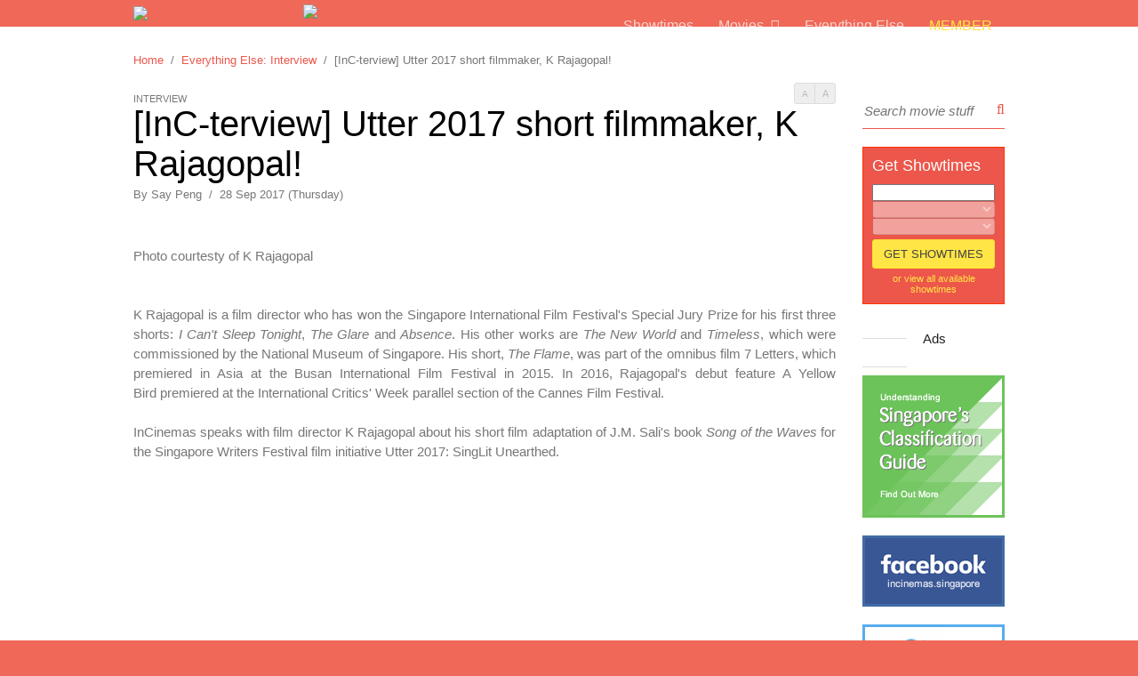

--- FILE ---
content_type: text/html; charset=utf-8
request_url: https://incinemas.sg/interview-details.aspx?id=57
body_size: 71693
content:


<!DOCTYPE html>
<html xmlns="http://www.w3.org/1999/xhtml">
<head id="Head1">
   
    
      <!-- Meta Head -->
    
    <meta property="og:url" content="https://incinemas.sg/interview-details.aspx?id=57" />
    <meta property="og:type" content="website" />
    <meta property="og:title" content="InCinemas SG" />
    <meta property="og:image" content="https://www.incinemas.sg416998ba-49ba-4714-97bf-3b788d541975.jpgblog-252.jpg" />
    <meta property="og:description" content="[InC-terview] Utter 2017 short filmmaker, K Rajagopal! - Check this interview out. Don't say I bo jio ok.." />
    <meta property="og:site_name" content="InCinemas SG" />
    

    <!-- Meta Head -->
    
<meta charset="UTF-8">

<meta name="keywords" content="singapore, sg, cinemas, cinema, incinemas, incinema, incinemassg, incinemasg, in cinemas, in cinema, movies, movie, films, film, contests, contest, blogs, blog, articles, article, gala premiere, gallery, showtimes, showtime, sessions, session, tickets, ticket, dvds, dvd, formats, format, digital, 3d, imax, disney, pixar, marvel, sony pictures, golden village, gv, eng wah, we cinemas, we cinema, shaw, cathay, filmgarde, fgcineplex, cineplexes, cineplex" />
<meta name="description" content="We are a group of movie and entertainment lovers who want to keep Singaporeans and those residing in Singapore abreast of what is happening in the movie and entertainment world both internationally, regionally and locally. We want to provide the latest, the best and the quirky to your screen." />
<!--<meta name="robots" content="noindex"> Google Robots --> 


<link rel="stylesheet" type="text/css" href="css/frontend.css">
<link rel="stylesheet" type="text/css" href="css/plugin.css">
<link rel="stylesheet" type="text/css" href="//fonts.googleapis.com/css?family=Permanent+Marker">
<link rel="stylesheet" type="text/css" href="css/font-awesome.css">
<link rel="stylesheet" type="text/css" href="css/photoswipe-default-skin.css">
<link rel="stylesheet" type="text/css" href="css/photoswipe.css">
<link rel="stylesheet" type="text/css" href="css/magnific-popup.css">
<link rel="stylesheet" type="text/css" href="css/tooltipster.css">
<link rel="stylesheet" type="text/css" href="css/chosen.css">
<link rel="stylesheet" type="text/css" href="css/jquery-ui.css">

<script type="text/javascript" src="//ajax.googleapis.com/ajax/libs/jquery/1.8.3/jquery.min.js"></script>
<script type="text/javascript" src="js/photoswipe.min.js"></script>
<script type="text/javascript" src="js/photoswipe-ui-default.min.js"></script>
<script type="text/javascript" src="js/jquery.magnific-popup.js"></script>
<script type="text/javascript" src="js/jquery.tooltipster.js"></script>
<script type="text/javascript" src="js/chosen.jquery.js"></script>
<script type="text/javascript" src="js/jquery.jsticky.js"></script>
<script type="text/javascript" src="js/jquery-ui.min.js"></script>

<script type="text/javascript">
    function changecolor(btn) {
        btn.value = 'Processing';
        btn.style.backgroundColor = "rgba(255,229,69,0.7)";
        btn.style.color = "rgba(0,0,0,0.4)";
    }
</script>
<script>
$(document).ready(function() {
	//-- SUB NAVIGATION --//
	$('.set-navigation').hover(
	function() {
		var sub_nav = '#sub_' + this.id;
		$(sub_nav).toggleClass('hide');
	});
	
	//-- CHOSEN (DROPDOWN) --//
	$(".chosen-select").chosen({disable_search_threshold: 11});

	//-- BACK TO TOP --//
	var offset = 500;
	var duration = 500;
	$(window).scroll(function() {
		if (jQuery(this).scrollTop() > offset) {
			jQuery('.block-back-to-top').fadeIn(duration);
		}
		else {
			jQuery('.block-back-to-top').fadeOut(duration);
		}
	});
	$('.block-back-to-top').click(function(event) {
		event.preventDefault();
		jQuery('html, body').animate({scrollTop: 0}, duration);
		return false;
	})
});

<!-- SWOP NAVIGATION -->
$(window).scroll(function() {
	if ($(this).scrollTop() > 62){
		$('.wrapper-header-small').addClass('show');
		$('.block-navigation-sub').addClass('hide'); // hide sub nav when on hover and scrolling down
	}
	else {
		$('.wrapper-header-small').removeClass('show');
		$('.block-navigation-sub-small').addClass('hide'); // hide small sub nav when on hover and scrolling up
	}
});

   <!-- Remove XSS START -->
 

    function pageLoad() {

        $(document).ready(function () {
            $("input[type='text'],input[type='password'],textarea").each(function () {
                $(this).bind("blur", show)
            });
            //$("input[type='text'],input[type='password'],textarea").keydown(function (e) {
            //    return (event.keyCode != 13);
            //});
        })

        function show() {
            var regex = /<[^>]*>/g;
            this.value = this.value.replace(regex, '');
        }

    }
    
    <!-- Remove XSS END -->
</script>

<script type="text/javascript">

    var fullurl = document.URL;
    var pathArray = fullurl.split('//');
    var pathArray2 = pathArray[1].split('/');
    var pathArray3 = pathArray2[1].split('?');
    var checkpath = "";

    if (screen.width <= 800) {        


        if (fullurl.indexOf('404.aspx') != -1) {
            window.location = "/mobile/404.aspx";
        }
        else if (fullurl.indexOf('403.aspx') != -1)
        {
            window.location = "/mobile/403.aspx";
        }
        else {
            if (pathArray3[1] == null || pathArray3[1] == "") {
                checkpath = "";
            }
            else {
                checkpath = "?" + pathArray3[1];
            }
            window.location = "/mobile/" + pathArray3[0] + checkpath;
        }

    }
</script><!-- JS for Detect Platform -->
<!-- removed on 28 jun 2023
<script>
  (function(i,s,o,g,r,a,m){i['GoogleAnalyticsObject']=r;i[r]=i[r]||function(){
  (i[r].q=i[r].q||[]).push(arguments)},i[r].l=1*new Date();a=s.createElement(o),
  m=s.getElementsByTagName(o)[0];a.async=1;a.src=g;m.parentNode.insertBefore(a,m)
  })(window,document,'script','//www.google-analytics.com/analytics.js','ga');

  ga('create', 'UA-733984-1', 'auto');
  ga('send', 'pageview');

</script>
    -->
<!-- Google tag (gtag.js) -->
<script async src="https://www.googletagmanager.com/gtag/js?id=G-MX1WFTKQPE"></script>
<script>
    window.dataLayer = window.dataLayer || [];
    function gtag(){dataLayer.push(arguments);}
    gtag('js', new Date());

    gtag('config', 'G-MX1WFTKQPE');
</script>

<!----- One Signal ------>
<link rel="manifest" href="/manifest.json" />
<script src="https://cdn.onesignal.com/sdks/OneSignalSDK.js" async=""></script>
<script>
    var OneSignal = window.OneSignal || [];
    OneSignal.push(function () {
        OneSignal.init({
            appId: "f50f909b-7f93-4863-8c65-1db1dc74002f",
        });
    });
</script>

<!-----End of One Signal ------>

    <!--End of Meta Head -->
    
    <link rel="stylesheet" type="text/css" href="css/jquery.bxslider.css" />
    <script type="text/javascript" src="js/jquery.bxslider.js"></script>
    <script type="text/javascript" src="js/tooltipster-index.js"></script>
    
    <!-- STYLES FOR THIS PAGE ONLY -->
	<style type="text/css">
	h1 {
		font-size: 40px;
	}
	.placeholder {
		background: #000000;
		text-align: center;
		vertical-align: middle;
		height: 300px;
	}
	.block-title {
		width: 110px;
		margin-right: 15px;
	}
	.block-detail {
		width: 660px;
	}
	.set-blog-listing-grid {
		margin-bottom: 5px;
	}
	
	/*-- BXSLIDER FOR GALLERY --*/
	.bx-wrapper .bx-prev {
		left: 0;
		background: url('siteimage/bxslider-controls-left.png') #CCCCCC no-repeat 8px 21px;
		background-size: 12px;
		opacity: 0.5;
	}
	.bx-wrapper .bx-next {
		right: 0;
		background: url('siteimage/bxslider-controls-right.png') #CCCCCC no-repeat 10px 21px;
		background-size: 12px;
		opacity: 0.5;
	}
	.bx-wrapper .bx-prev:hover, .bx-wrapper .bx-next:hover  {
		background-color: #333333;
	}
	.set-blog-listing-grid .bx-wrapper .bx-controls-direction a {
		margin-top: 35px;
		width: 30px;
		height: 60px; /* Slider controls height */
	}
	</style>
<title>
	InC - [InC-terview] Utter 2017 short filmmaker, K Rajagopal!
</title></head>

<body>
<!-- SCRIPTS FOR THIS PAGE ONLY -->
<script>
    $(document).ready(function() {
		//-- READ MORE --//
		$('.read-more-show').click(function(e) {
			$(this).next('.read-more-content').removeClass('hide');
			$(this).addClass('hide');
			e.preventDefault();
		});
	
        //-- BXSLIDER --//
        $('.gallery-slider').bxSlider({
            preloadImages: 'visible',
            mode: 'fade',
            controls: true,
            speed: 1200,
            pager: false,
        });
    });

    <!-- FONT RESIZE -->
    (function ($) {
        $.fn.fontResize = function(options){
            var increaseCount = 0;
            var self = this;

            var changeFont = function(element, amount){
                var baseFontSize = parseInt(element.css('font-size'), 10);
                var baseLineHeight = parseInt(element.css('line-height'), 10);
                element.css('font-size', (baseFontSize + amount) + 'px');
                element.css('line-height', (baseLineHeight + amount) + 'px');
            };
            options.increaseBtn.on('click', function (e) {
                e.preventDefault();
                if(increaseCount === 3){ return; }
                self.each(function(index, element){
                    changeFont($(element), 2);
                });
                increaseCount++;
            });
            options.decreaseBtn.on('click', function (e) {
                e.preventDefault();
                if(increaseCount === 0){ return; }
                self.each(function(index, element){
                    changeFont($(element), -2);
                });
                increaseCount--;
            });
        }
    })(jQuery);
    $(function () {
        init_common_tooltip();
        $('.text-resize').fontResize({
            increaseBtn: $('#text_size_up'),
            decreaseBtn: $('#text_size_down')
        });
    });
</script>

<form method="post" action="./interview-details.aspx?id=57" id="form1">
<div class="aspNetHidden">
<input type="hidden" name="__EVENTTARGET" id="__EVENTTARGET" value="" />
<input type="hidden" name="__EVENTARGUMENT" id="__EVENTARGUMENT" value="" />
<input type="hidden" name="__LASTFOCUS" id="__LASTFOCUS" value="" />
<input type="hidden" name="__VIEWSTATE" id="__VIEWSTATE" value="/[base64]/[base64]/[base64]/[base64]/[base64]/////[base64]/eG1sIHZlcnNpb249IjEuMCIgZW5jb2Rpbmc9InV0Zi0xNiI/[base64]//////////[base64]/[base64]/[base64]/[base64]/[base64]" />
</div>

<script type="text/javascript">
//<![CDATA[
var theForm = document.forms['form1'];
if (!theForm) {
    theForm = document.form1;
}
function __doPostBack(eventTarget, eventArgument) {
    if (!theForm.onsubmit || (theForm.onsubmit() != false)) {
        theForm.__EVENTTARGET.value = eventTarget;
        theForm.__EVENTARGUMENT.value = eventArgument;
        theForm.submit();
    }
}
//]]>
</script>


<script src="/WebResource.axd?d=YmbUv4PQn3a3SL1OU9yF5B9g-T56ACfee7h-khVaosFcMwnFAIWeSHOjic9ARPWxMnckVNRZ43dOLpfr0-N6ZWou1pc1&amp;t=638460526960000000" type="text/javascript"></script>


<script src="/ScriptResource.axd?d=bmDCeTT34YaTM8nTHIuK5pUly08gfl_YnyZWaNuT0NEnVWYZ1UMM78FIlxVNNkIOn04I2MxH3EGdQu-P529XO7FXU0PNIQirT_5BaNPc3v0z9rQoyjLR7VRyHiG7P1xSsYiwKAYuaQ1BvXRtC027k5ag9gN9YgVufQLuYJAGA9sWQeEI0&amp;t=74258c30" type="text/javascript"></script>
<script type="text/javascript">
//<![CDATA[
if (typeof(Sys) === 'undefined') throw new Error('ASP.NET Ajax client-side framework failed to load.');
//]]>
</script>

<script src="/ScriptResource.axd?d=vYk0hlJXBPVqSM3h7XrfpEv_4yrwAD3L1eL9D3Zc2QHpvhPy2D3vbsk_kSAtv2gSYBn_m9D1ArVSbav4z6sJudMaZOJPR9rVOuhpFgPp9_rVWD9mVZguQudGzW15SkX3d0CJQGGSQ7xN8NYkEZsFSTq24EoPItXdVGiwy5syMyX6Ip3V0&amp;t=74258c30" type="text/javascript"></script>
<div class="aspNetHidden">

	<input type="hidden" name="__VIEWSTATEGENERATOR" id="__VIEWSTATEGENERATOR" value="0762AF77" />
	<input type="hidden" name="__EVENTVALIDATION" id="__EVENTVALIDATION" value="/wEdACCPxcR7VZrNDr5Rv0aqu/l/ngwmnFKoVzit4Tou+9V70OPl/mWgmVYTZNUIxFw4ZAPuEa55c3Hf/PWagUV1ZVX7mW/ZcGyl2+F5H6PN4aTWCmajIzBJ2rxAZeymlmT5csNxxXPa8B4866tf6X/2OCJJsTYOjuP+CHl90OaRsebkshMe3eVqE9Av9TU1KNftR4sDPUrGy6nbDwqsn/m/lWkWBCZKlg60M30MIVRd6wbFMOKdtE7KEhGQ1ZP/M/xq3cMNVUui36eyXKRRm/0adIIg5RZAPXNyKDBZ8P3nE1kWQYr9PDthe0bboKl2GySSDoIoOJxsru7VAM0Jpxixh8V2A5vtOeNJ5JapWVIaJ24r6uLXGlz2nKENuJlbPJGq8obHxVa058yjgimRlM/r2Qz9cREqlUd14+8P+F6E7h1USd7OlFyPqYIqAbbA3iCjP+lbEPPHQJmmc89Yq0xwQaJupmtxGe5f/xpcYhczOBKNl8mD3s0ZQuo/2f1jqczyIu1ixKULiJOQQvAFxV33pgc1n2og7uY/oQclCys7DCbP+5FW5w5rrfPoZzD6jDlNWiUg1R/Eue8ATR+cM/eaDi0PrpAyaxIpbNEZ0iIBnvmE1qXnJ568jYYiI8yc16ppbiHWxEeW8/WrYjCSU7SaWHyrNv9zLRFFhFli7Whwgf9JHBSKxV73EibK2DuR3NTxxsnS96NR" />
</div>
<script type="text/javascript">
//<![CDATA[
Sys.WebForms.PageRequestManager._initialize('ScriptManager1', 'form1', ['tcomment$UpdatePanel1','','tshowtimesmall$UpdatePanelShowtimes','showtimesmall_UpdatePanelShowtimes'], ['comment$btnSubmit',''], [], 90, '');
//]]>
</script>

<script type="text/javascript">
    Sys.WebForms.PageRequestManager.getInstance().add_endRequest(
          function (sender, e) {
              init_common_tooltip();
          }
     );
</script>
    
<!-- HEADER START -->

<!-- BIG HEADER -->
<div class="wrapper-header">
	<!-- MAIN NAVIGATION -->
	<div class="section-header text-size-up-one text-smooth">
        <div class="section-logo"><a href="index.aspx"><img class="block-logo" src="siteimage/logo.png"></a></div>
        <!-- ORIGINAL START -->
        <div class="section-header-extra"><img style="height:35px" src="siteimage/tagline.png"></div>
        <!-- ORIGINAL END -->
        <!-- SKIN START -->
        <!--<div class="section-header-extra"><img style="height:35px" src="siteimage/skin/cny16/tagline.png"></div>-->
        <!-- SKIN END -->
        <div class="section-navigation">
        	<div id="navigation_showtimes" class="set-navigation">
            	<a class="text-color-white-light-one" href="showtimes.aspx"><div class="block-navigation-main">Showtimes</div></a>
            </div><!--
         --><div id="navigation_movies" class="set-navigation">
            	<a class="text-color-white-light-one" href="listing.aspx"><div class="block-navigation-main">Movies&nbsp;&nbsp;<i class="fa fa-angle-down"></i></div></a>
                <div id="sub_navigation_movies" class="block-navigation-sub hide text-size-up-two text-color-white-light-one text-smooth">
                    <a class="text-size-common text-color-white-light-one" href="listing.aspx?tab=now-showing">Now Showing</a><br>
                    <a class="text-size-common text-color-white-light-one" href="listing.aspx?tab=coming-soon">Coming Soon</a> 
                    <span id="header_lblAdvanceSales"></span>
                    <span id="header_lblFilmFestival"></span>
                   
                     
                </div>
            </div><!--
         --><div id="navigation_others" class="set-navigation">
            	<a class="text-color-white-light-one" href="blog-listing.aspx"><div class="block-navigation-main">Everything Else</div></a>
            </div><!--
         --><span id="header_lblMemberLogin"><a class='text-color-yellow' href='login.aspx'><div class='block-button-member'>Member</div></a></span><!--
         --><span id="header_lblMemberLogout"></span>
        </div>
    </div>
</div>
<!-- SMALL HEADER -->
<div class="wrapper-header-small">
	<!-- MAIN NAVIGATION -->
    <div class="section-header-small text-size-common text-smooth">
        <div class="section-logo-small"><a href="index.aspx"><img class="block-logo-small" src="siteimage/logo.png"></a></div>
        <div class="section-social-media"><a href="http://facebook.com/incinemas.singapore" target="_blank" class="text-color-white"><i class="fa fa-facebook-square fa-fw fa-lg"></i></a><a href="http://twitter.com/InCinemasSG" target="_blank" class="text-color-white"><i class="fa fa-twitter-square fa-fw fa-lg"></i></a><a href="http://instagram.com/incinemassg/" target="_blank" class="text-color-white"><i class="fa fa-instagram fa-fw fa-lg"></i></a><a href="http://youtube.com/user/incinemas0sg" target="_blank" class="text-color-white"><i class="fa fa-youtube-square fa-fw fa-lg"></i></a></div>
        <div class="section-navigation-small">
        	<div id="navigation_small_showtimes" class="set-navigation">
            	<a class="text-color-white-light-one" href="showtimes.aspx"><div class="block-navigation-main-small">Showtimes</div></a>
            </div><!--
         --><div id="navigation_small_movies" class="set-navigation">
            	<a class="text-color-white-light-one" href="listing.aspx"><div class="block-navigation-main-small">Movies&nbsp;&nbsp;<i class="fa fa-angle-down"></i></div></a>
            	<div id="sub_navigation_small_movies" class="block-navigation-sub-small hide text-size-up-two text-color-white-light-one text-smooth">
                    <a class="text-size-common text-color-white-light-one" href="listing.aspx?tab=now-showing">Now Showing</a><br>
                    <a class="text-size-common text-color-white-light-one" href="listing.aspx?tab=coming-soon">Coming Soon</a>
                    <span id="header_lblAdvanceSalesSmall"></span>
                    <span id="header_lblFilmFestivalSmall"></span>
                   
                </div>
            </div><!--
         --><div id="navigation_small_others" class="set-navigation">
            	<a class="text-color-white-light-one" href="blog-listing.aspx"><div class="block-navigation-main-small">Everything Else</div></a>
            </div><!--
         --><span id="header_lblSmallMemberLogin"><a class='text-color-yellow' href='login.aspx'><div class='block-button-member-small'>Member</div></a></span><!--
         --><span id="header_lblSmallMemberLogout"></span>
        </div>
    </div>
</div>
<!-- HEADER END -->

<!-- BODY START -->
<div class="wrapper-body">
    <div class="section-body">
        <div class="container-full text-size-down-one text-color-common">
            <!-- BREADCRUMBS -->
            <span id="importantnotification_lblNote"></span>
            <span id="breadcrumbs_lblBreadCrumbs"><div class='margin-bottom'><a href='index.aspx'>Home</a>&nbsp;&nbsp;/&nbsp;&nbsp;<a href='blog-listing.aspx?category=interview'>Everything Else: Interview</a>&nbsp;&nbsp;/&nbsp;&nbsp;[InC-terview] Utter 2017 short filmmaker, K Rajagopal!</div></span>

            
 
        </div>
        
        <!-- MAIN CONTENT START -->
        <div class="container-main-two">
        	<!-- TEXT RESIZE -->         
            
<div class="set-text-resize">
    <!-- TEXT RESIZE -->
    <div class="block-text-resize font-two"><a href="#" class="text-size-down-three" id="text_size_down">A</a> <a href="#" class="text-size-down-two" id="text_size_up">A</a></div>
    <!--<div class="block-media-print font-two"><a href="#" class="text-size-down-two">P</a></div>-->
</div>
            <div class="section-blog-detail">
            	<!-- TITLE, AUTHOR, DATE -->
                <div class="text-size-down-two text-color-common font-two"><span id="lblCategory">INTERVIEW</span></div>
                <h1 class="text-smooth"><span id="lblTitle">[InC-terview] Utter 2017 short filmmaker, K Rajagopal!</span></h1>
                <div class="text-size-down-one text-line-height-up-two text-color-common">By <span id="lblName">Say Peng</span>&nbsp;&nbsp;/&nbsp;&nbsp;<span id="lblPostDate">28 Sep 2017 (Thursday)</span></div>
                
                <!-- BLOG CONTENT START -->
                <div class="margin-top-up-one text-size-common text-line-height-common text-color-common text-resize">
                    <span id="lblContent"><img alt="" src="/image/editorimg/k%20raga%20v2.jpg" style="height:400px; width:790px" /><br />
Photo courtesty of K Rajagopal<br />
<br />
&nbsp;
<div style="text-align: justify;">K Rajagopal is a film director who has won the Singapore International Film Festival&#39;s Special Jury Prize for his first three shorts: <em>I Can&#39;t Sleep Tonight</em>, <em>The Glare</em> and <em>Absence</em>. His other works are <em>The New World </em>and <em>Timeless</em>, which were commissioned by the National Museum of Singapore. His short, <em>The Flame</em>, was part of the omnibus film 7 Letters, which premiered in Asia at the Busan International Film Festival in 2015. In 2016, Rajagopal&#39;s debut feature A Yellow Bird&nbsp;premiered at the International Critics&#39; Week parallel section of the Cannes Film Festival.<br />
<br />
InCinemas speaks with film director K Rajagopal about his short film adaptation of J.M. Sali&#39;s book <em>Song of the Waves</em> for the Singapore Writers Festival film initiative Utter 2017: SingLit Unearthed.<br />
&nbsp;</div>
&nbsp;

<div style="text-align: center;"><iframe allowfullscreen="" frameborder="0" height="360" src="//www.youtube.com/embed/Nc3Hg0tgyUs" width="640"></iframe></div>
&nbsp;

<div style="text-align: justify;"><strong>InCinemas:&nbsp;Why did you choose to adapt this particular story?</strong></div>
&nbsp;

<blockquote>
<div style="text-align: justify;">Rajagopal:&nbsp;When I read the english translation of the book by Sali, I was actually quite frustrated as I wished I could read the original Tamil version. I am not able to read Tamil as I was not schooled in that language. This frustrartion triggered my idea for the adaption or rather inspired the story idea for the film based on this book. I also found some commonalities in terms of characters, themes and scenarios in this story with some of my films. I naturally decided to explore them further in this new short film.</div>
</blockquote>

<div style="text-align: justify;"><br />
<br />
<strong>InCinemas: What were some of the challenges you faced in adapting the story?</strong></div>

<blockquote>
<div style="text-align: justify;">Rajagopal:&nbsp;Well, firstly, it is hard to adapt any book to film. The big question is, how do you stay true to the story or the intention of the author and yet be able to narrate an interesting story visually. The story in the book is based in a bygone era and had a ship as a location. Part of the story is also set in a village in India. These were all challenging especially for the production team and for myself to recreate it convincingly. So i decided to rework the story to make it more experimental&nbsp; and less natural and linear in terms of the time, characters and location.&nbsp;</div>
</blockquote>

<div style="text-align: justify;"><br />
<br />
<img alt="" src="/image/editorimg/raja-songofwaves%20v2.png" style="height:400px; width:711px" /><br />
Film still from Rajagopal&#39;s Song of the Waves<br />
<br />
<br />
<strong>InCinemas:&nbsp;This year, you have also undertaken another adaption, Lizard on the Wall, which was inspired by Balli Kaur Jaswal&rsquo;s novel Inheritance. What was the difference for you between adapting Jaswal&rsquo;s novel and JM Sali&rsquo;s story?</strong></div>

<blockquote>
<div style="text-align: justify;">Rajagopal:&nbsp;Actually, I improvised on the stories for the both the books but used a different approach. In Lizard on the Wall, I kept most of the characters from Balli&#39;s novel but recreated a wedding which was not written or played out in the book. The wedding was only mentioned in the book. I did this because the theme given to me was enchantment and I&nbsp;needed to give the audience an immersive film experience. With Sali&#39;s story, I&nbsp;kept the same characters but they were interchangeable from writer to actor and character. I kind of deconstructed and reconstructed the story but kept the words from the book as they were in the original and in the translation. In Lizard on the wall, I used very little of the text. In fact, I was inspired by her words to recreate and represent mindscapes of the characters through art installations on the set with the help of James Page, the production designer.</div>
</blockquote>

<div style="text-align: justify;"><br />
<br />
<strong>InCinemas:&nbsp;What is your favourite film adaption and why?</strong></div>

<blockquote>
<div style="text-align: justify;">Rajagopal:&nbsp;The English Patient by [novelist] Michael Ondaajte. [The novel was adapted by English film director Anthony Minghella into an Oscar-winning film of the same title, starring Ralph Fiennes and Juliette Binoche.]</div>
</blockquote>

<div style="text-align: justify;"><br />
<br />
<strong>InCinemas:&nbsp;Do you have further plans to adapt other Singapore literary stories?</strong></div>

<blockquote>
<div style="text-align: justify;">​Rajagopal:&nbsp;Well, I have adapted and been inspired&nbsp; by a number of&nbsp;novels,&nbsp;short stories and poems by Singapore writers to direct for the screen in the past like Daren Shiau&#39;s Heartland, Arthur Yap&#39;s 2 Mothers On A HDB Playground, Simon Tay&#39;s Sita&#39;s Complaint and Adeline Foo&#39;s Whoopie Lee., Almost Famous.&nbsp; I am more than happy to work on more adaptions as I feel it is important for Singapore Literature to reach out to a wider audience to enjoy.</div>
</blockquote>

<div style="text-align: justify;"><br />
<br />
<img alt="" src="/image/editorimg/Utter-Raja-pic.jpg" style="height:400px; width:790px" /><br />
Film still from Rajagopal&#39;s Song of the Waves<br />
<br />
<br />
<strong>Screening Dates:</strong><br />
<br />
Friday 29 September, 7.30pm @&nbsp;Golden Village, Suntec City<br />
http://utter2017s1.peatix.com/<br />
*Post-screening dialogue with K&nbsp;Rajagopal, Lee Thean-jeen, Henry &amp; Harry Zhuang and Jerrold Chong<br />
<br />
Saturday 30 September, 7.30pm @&nbsp;Golden Village, Suntec City<br />
http://utter2017s2.peatix.com/<br />
*Post-screening dialogue with K&nbsp;Rajagopal, Henry &amp; Harry Zhuang and Jerrold Chong<br />
<br />
Saturday 4 November, 730pm @ National Gallery Singapore (Auditorium)<br />
*Post-screening dialogue with JM Sali, Lee Thean-jeen, K Rajagopal, Richard Angus Whitehead, David Lee&nbsp;&nbsp;&nbsp;&nbsp;&nbsp;&nbsp;&nbsp;&nbsp;&nbsp;&nbsp;&nbsp;&nbsp;&nbsp;&nbsp;&nbsp;&nbsp;&nbsp;<br />
Moderator: Li Lin Wee</div></span>
                </div>
                
                <!-- BLOG TAGS -->
                <div id="blog_tag" class="margin-top-up-one text-size-down-one text-line-height-down-one text-color-common">
                    <span id="lblTag"><a class='block-tag text-color-white font-two text-size-down-two text-upper' href='/search.aspx?keyword=Film'>Film</a><a class='block-tag text-color-white font-two text-size-down-two text-upper' href='/search.aspx?keyword=Adaptation'>Adaptation</a><a class='block-tag text-color-white font-two text-size-down-two text-upper' href='/search.aspx?keyword=Utter+2017'>Utter 2017</a><a class='block-tag text-color-white font-two text-size-down-two text-upper' href='/search.aspx?keyword=SingLit+Unearthed'>SingLit Unearthed</a><a class='block-tag text-color-white font-two text-size-down-two text-upper' href='/search.aspx?keyword=K+Rajagopal'>K Rajagopal</a><a class='block-tag text-color-white font-two text-size-down-two text-upper' href='/search.aspx?keyword=J.M.+Sali'>J.M. Sali</a><a class='block-tag text-color-white font-two text-size-down-two text-upper' href='/search.aspx?keyword=Song+of+the+Waves'>Song of the Waves</a><a class='block-tag text-color-white font-two text-size-down-two text-upper' href='/search.aspx?keyword=Lizard+on+the+Wall'>Lizard on the Wall</a></span>
                </div>
                
                <!-- SHARE TO SOCIAL MEDIA -->
            <div class="section-share" id="share-addthis">
                <!-- Go to www.addthis.com/dashboard to customize your tools -->
                <div class="addthis_sharing_toolbox"></div>
                <script type="text/javascript">
                    var addthis_share = {
                        url: 'incinemas.sg/interview-details.aspx?id=57',
                        title: '[InC-terview] Utter 2017 short filmmaker, K Rajagopal!'
                    }
                </script>
            </div>
                
                <!-- PERMALINK -->
              <div class="section-share text-size-down-one text-color-common" id="share_permalink"><a id="hyPermalink" href="https://incinemas.sg/interview-details.aspx?id=57">Get Permalink</a></div>
            </div>
            <!-- BLOG CONTENT END -->
            
            <!-- PREV / NEXT -->
            <div class="section-blog-navigation border-bottom">
                <div id="prev_post" class="set-blog-navigation-left">
                    <div id="arrowleft" class="block-blog-navigation-arrow text-color-orange"><span id="lblPrevIcon"><a href='interview-details.aspx?id=56'><i class='fa fa-arrow-left fa-lg fa-fw'></i></a></span></div>
                    <div class="block-blog-navigation-left text-size-up-four text-color-common text-line-height-common"><span id="lblPrev"><a href='interview-details.aspx?id=56'>Previous Post</a><div class='block-blog-navigation-title text-size-down-one text-color-light-one'>[InC-terview] Utter 2017 animation filmmaker, Jerrold Chong!</div></span></div>
                </div>
                <div id="next_post" class="set-blog-navigation-right">
                    <div class="block-blog-navigation-right text-size-up-four text-color-common text-line-height-common"><span id="lblNext"><a href='interview-details.aspx?id=55'>Next Post</a><div class='block-blog-navigation-title text-size-down-one text-color-light-one'>[InC-terview] Utter 2017 short filmmaker, Lee Thean-jeen!</div></span></div>
                    <div id="arrowright" class="block-blog-navigation-arrow text-color-orange"><span id="lblNextIcon"><a href='interview-details.aspx?id=55'><i class='fa fa-arrow-right fa-lg fa-fw'></i></a></span></div>
                </div>
            </div>
            
            <!-- COMMENTS -->
            

<script type="text/javascript">

    var msg = 'Are you sure you want to delete?';

    function confirmation() {
        if (confirm(msg))
            return true;
        else return false;
    }

    Sys.WebForms.PageRequestManager.getInstance().add_endRequest(
          function (sender, e) {
              var maxLength = 140;
              $('textarea').keyup(function () {
                  var length = $(this).val().length;
                  var length = maxLength - length;
                  $('#text_left').text(length + " characters left");
              });

              //-- READ MORE --//
              $('.read-more-show').click(function (e) {
                  $(this).next('.read-more-content').removeClass('hide');
                  $(this).addClass('hide');
                  e.preventDefault();
              });
              
          }
     );

    $(document).ready(function() {

        var maxLength = 140;
        $('textarea').keyup(function () {
            var length = $(this).val().length;
            var length = maxLength - length;
            $('#text_left').text(length + " characters left");
        });

        //-- READ MORE --//
        $('.read-more-show').click(function (e) {
            $(this).next('.read-more-content').removeClass('hide');
            $(this).addClass('hide');
            e.preventDefault();
        });
    });
     
</script>
 

 <div id="comment_UpdatePanel1">
	  
               <div class="section-detail border-bottom" id="blog_comment">
                <div class="margin-top-down-one text-size-up-three text-line-height-up-three text-color-dark-one">Comments <span class="font-two text-color-light-one text-size-down-two"><span id="comment_lblTotal"></span></span></div>
               
                <div class="set-information margin-top-down-one">
                    <div class="block-title text-size-common text-line-height-common text-color-common">You say</div>
                    <div class="block-detail text-size-common text-color-common">
                    	<textarea name="comment$txtComment" id="comment_txtComment" rows="4" cols="60" class="form-input-message font-one text-size-common text-color-common" maxlength="140"></textarea>
                         &nbsp;&nbsp;<span id="text_left" class="font-two text-size-down-two text-color-light-one text-italic"></span>
                        <br><input id="comment_spoiler_alert" type="checkbox" name="comment$spoiler_alert" />&nbsp;<label for="comment_spoiler_alert" class="text-size-down-one text-color-light-one tooltip-spoiler">Comment contains spoiler <i class="fa fa-bolt"></i></label>
                        <br />
                             
                        
                                            
                        <br />
                        <input type="submit" name="comment$btnSubmit" value="Comment" id="comment_btnSubmit" class="font-one form-submit-orange text-color-white text-size-common text-smooth" style="float:left" />
                        <input type="hidden" name="comment$hdCommentID" id="comment_hdCommentID" value="57" />
                        <input type="hidden" name="comment$hdCategory" id="comment_hdCategory" value="interview" />
                        <input type="hidden" name="comment$hiddenPageNumber" id="comment_hiddenPageNumber" value="1" />

                    </div>
                </div>
                
                   
                   
                
               
                <div class="block-show-more">
                <div class="padding-bottom-down-one text-color-common text-size-common text-line-height-common">
                                                                                
                </div>
                </div>
                
            </div>
   
</div> 

            
            <!-- OTHER NEWS -->
             
           <div class="section-detail" id="blog_other_news">
                <div class="text-size-up-three text-line-height-up-three text-color-dark-one">Other posts you might be interested in</div>
                <div class="margin-top-down-one text-line-height-down-one">
                    <span id="otherblognews_lblBlogOtherNews"><div class='set-blog-listing-grid'><a href='interview-details.aspx?id=79'><div style="background-image:url('/image/interview/79/blog-252.jpg');" class='block-blog-listing-image'></div></a><div class='block-blog-listing-type text-size-down-three font-two'><a class='text-color-light-one' href='blog-listing.aspx?category=Interview'>interview</a><span class='text-color-light-one'></span></div><a href='interview-details.aspx?id=79'><div class='block-blog-listing-title text-size-up-two text-line-height-up-two text-color-dark-one text-smooth'>[InC-terview] Cambodian-French animator Denis Do talks about his Khmer Rouge animation 'Funan'</div></a><div class='block-blog-listing-date font-two text-size-down-two text-color-common'><i class='fa fa-clock-o'></i>&nbsp;&nbsp;20 Nov 2018</div><div class='set-blog-listing-tag'></div></div><div class='set-blog-listing-grid'><a href='interview-details.aspx?id=78'><div style="background-image:url('/image/interview/78/blog-252.jpg');" class='block-blog-listing-image'></div></a><div class='block-blog-listing-type text-size-down-three font-two'><a class='text-color-light-one' href='blog-listing.aspx?category=Interview'>interview</a><span class='text-color-light-one'></span></div><a href='interview-details.aspx?id=78'><div class='block-blog-listing-title text-size-up-two text-line-height-up-two text-color-dark-one text-smooth'>[InC-terview] Director Anthony Chen, French Film Festival Guest of Honour, talks about French films</div></a><div class='block-blog-listing-date font-two text-size-down-two text-color-common'><i class='fa fa-clock-o'></i>&nbsp;&nbsp;08 Nov 2018</div><div class='set-blog-listing-tag'></div></div><div class='set-blog-listing-grid'><a href='interview-details.aspx?id=77'><div style="background-image:url('/image/interview/77/blog-252.jpg');" class='block-blog-listing-image'></div></a><div class='block-blog-listing-type text-size-down-three font-two'><a class='text-color-light-one' href='blog-listing.aspx?category=Interview'>interview</a><span class='text-color-light-one'></span></div><a href='interview-details.aspx?id=77'><div class='block-blog-listing-title text-size-up-two text-line-height-up-two text-color-dark-one text-smooth'>[InC-terview] Filmmaker Sandi Tan comes full circle with Sundance-winning documentary Shirkers</div></a><div class='block-blog-listing-date font-two text-size-down-two text-color-common'><i class='fa fa-clock-o'></i>&nbsp;&nbsp;18 Oct 2018</div><div class='set-blog-listing-tag'></div></div><div class='set-blog-listing-grid'><a href='interview-details.aspx?id=67'><div style="background-image:url('/image/interview/67/blog-252.jpg');" class='block-blog-listing-image'></div></a><div class='block-blog-listing-type text-size-down-three font-two'><a class='text-color-light-one' href='blog-listing.aspx?category=Interview'>interview</a><span class='text-color-light-one'></span></div><a href='interview-details.aspx?id=67'><div class='block-blog-listing-title text-size-up-two text-line-height-up-two text-color-dark-one text-smooth'>[InC-terview] Back to Burgundy director Cedric Klapisch!</div></a><div class='block-blog-listing-date font-two text-size-down-two text-color-common'><i class='fa fa-clock-o'></i>&nbsp;&nbsp;29 Nov 2017</div><div class='set-blog-listing-tag'></div></div></span>
                    <div class="text-size-down-one text-color-orange">&#8627; <a href="blog-listing.aspx">view all posts</a></div>
                </div>
            </div> 
             
        </div>
        <!-- MAIN CONTENT END -->
        
        <!-- AD COLUMN (RIGHT) -->
        <div class="container-ad">
            <!-- SEARCH (SMALL) -->
            

<style>
    /*--- AUTOCOMPLETE STYLES FIX ---*/
	.ui-autocomplete {
		width: 154px !important;
		font-family: Barmenoroman, Verdana, Geneva, sans-serif !important;
		font-size: 12px !important;
		border-radius: 0 !important;
		text-rendering: optimizeLegibility !important;
		-webkit-font-smoothing: antialiased !important;
		-moz-osx-font-smoothing: grayscale !important;
         
	}
	.ui-menu .ui-menu-item:first-child {
		border-top: none !important;
          
	}
	.ui-menu .ui-menu-item {
		border-top: 1px solid #DEDEDE !important;
		padding: 4px 0 4px 0 !important;
         
	}
	.ui-menu a {
		color: #444444 !important;
         
	}
	.ui-menu .ui-menu-item a.ui-state-hover, .ui-menu .ui-menu-item a.ui-state-active {
		background: rgba(221, 221, 221, 0.29) !important;
		border-top: 1px solid #FFFFFF !important;
		border-bottom: 1px solid #FFFFFF !important;
		border-left: 2px solid #FFFFFF !important;
		border-right: 1px solid #FFFFFF !important;
		color: #000000 !important;
		border-radius: 0 !important;
		width: 142px !important;
        cursor: pointer;
         
	}
</style>
<!-- SCRIPTS FOR THIS PAGE ONLY -->
<script type="text/javascript">

   
    

    var regex = /<[^>]*>/g;

    function SearchText() {
        
        $("#searchsmall_txtSearch").on("keypress", function (e) {
            if (e.keyCode == 13) {
                
                e.preventDefault();
                __doPostBack('searchsmall$ltnSearch','');

        }

        });

        $(window).resize(function () {
            //$(".ui-autocomplete").css('display', 'none');
            $("#searchsmall_txtSearch").autocomplete("search");

        });

        $("#searchsmall_txtSearch").autocomplete({
            source: function (request, response) {
                $.ajax({
                    type: "POST",
                    contentType: "application/json; charset=utf-8",
                    
                    url: "search.ashx?prefix=" + request.term.replace(regex, ''),
                    dataType: "json",
                    success: function (data) {
                        response($.map(data, function (item) {
                            return {
                                label: item.Name,
                                value: item.Value
                            }
                        }))
                    },

                    error: function (result) {
                        //alert("No Match");
                    }
                });
            },
            
            focus: function (event, ui) {
                if (typeof event.keyCode === 'undefined' || event.keyCode == 0) {
                    isHoverSelect = true;
                } else {
                    isHoverSelect = false;
                }
            },
            open: function(){
                $('.ui-autocomplete').css('width', '154px');
                
                 },
            select: function (event, ui) {

                $(this).val(ui.item.value);
                var trulyClick = false;
                if (event.originalEvent.originalEvent.type == "click") {
                    trulyClick = true;
                }

                if (trulyClick == false && (event.keyCode == 9 || (isHoverSelect == true && typeof event.keyCode != 'undefined' && event.keycode != 0))) {
                    //just tabbed or hovered and hit enter
                    event.preventDefault();
                } else {

                    __doPostBack('searchsmall$ltnSearch','');
            }
        }
        });

        
    }

    $(document).ready(function () {	        
        SearchText();
    });
</script>

<script type="text/javascript">
    Sys.WebForms.PageRequestManager.getInstance().add_endRequest(
          function (sender, e) {
              SearchText();
          }
     );
</script>
<div class="section-search-small">

      <input name="searchsmall$txtSearch" type="text" id="searchsmall_txtSearch" class="block-search-small text-size-common text-color-dark-one text-smooth font-one" placeholder="Search movie stuff" />
     <a id="searchsmall_ltnSearch" class="fa fa-search form-submit-search-small text-color-orange" href="javascript:__doPostBack(&#39;searchsmall$ltnSearch&#39;,&#39;&#39;)"></a>

      
</div>
            <!-- SHOWTIMES (SMALL) -->
            

<div class="section-showtime-small">
    <h4 class="block-showtime-small-title text-color-white text-smooth">Get Showtimes</h4>
    <script type="text/javascript">
        Sys.WebForms.PageRequestManager.getInstance().add_endRequest(
              function (sender, e) {
                  
                          $(".chosen-select").chosen({ disable_search_threshold: 11 });
                  
              }
         );
   </script>
    <div id="showtimesmall_UpdatePanelShowtimes">
	
            <div class="block-showtime-small">
                <select name="showtimesmall$ddlMovie" onchange="javascript:setTimeout(&#39;__doPostBack(\&#39;showtimesmall$ddlMovie\&#39;,\&#39;\&#39;)&#39;, 0)" id="showtimesmall_ddlMovie" class="chosen-select text-color-white text-smooth" data-placeholder="Select Movie">
		<option selected="selected" value=""></option>
		<option value="6720">Avatar: Fire And Ash</option>
		<option value="6767">Banduan</option>
		<option value="6588">Chainsaw Man - The Movie: Reze Arc</option>
		<option value="6758">Crayon Shinchan The Movie: Super Hot! The Kasukabe Dancers (Jap)</option>
		<option value="6531">Disney&#39;s Zootopia 2</option>
		<option value="6760">Eternity</option>
		<option value="6553">Five Nights At Freddy’s 2</option>
		<option value="6780">Jujutsu Kaisen: Shibuya Incident &#215; The Culling Game Advance Screening – The Movie</option>
		<option value="6751">Now You See Me: Now You Don&#39;t</option>
		<option value="6645">Predator: Badlands</option>
		<option value="6761">Resurrection</option>
		<option value="6776">Road To Vendetta</option>
		<option value="6766">Stitch Head</option>
		<option value="6768">Tere Ishk Mein</option>
		<option value="6701">The Last Supper</option>
		<option value="6581">The Running Man</option>
		<option value="6621">The Shadow&#39;s Edge</option>
		<option value="6778">Under Current</option>
		<option value="6304">Wicked: For Good</option>

	</select>
                <select name="showtimesmall$ddlCinema" onchange="javascript:setTimeout(&#39;__doPostBack(\&#39;showtimesmall$ddlCinema\&#39;,\&#39;\&#39;)&#39;, 0)" id="showtimesmall_ddlCinema" disabled="disabled" class="aspNetDisabled chosen-select text-color-white text-smooth" data-placeholder="Select Cinema">

	</select>
                <select name="showtimesmall$ddlShowDate" onchange="javascript:setTimeout(&#39;__doPostBack(\&#39;showtimesmall$ddlShowDate\&#39;,\&#39;\&#39;)&#39;, 0)" id="showtimesmall_ddlShowDate" disabled="disabled" class="aspNetDisabled chosen-select text-color-white text-smooth" data-placeholder="Select Date">
		<option selected="selected" value=""></option>

	</select>
                <input type="submit" name="showtimesmall$btnSubmit" value="GET SHOWTIMES" id="showtimesmall_btnSubmit" class="form-submit-showtime-small text-smooth text-color-dark-one text-size-down-one font-one" />
                <div class="text-center text-size-down-two text-smooth"><a class="text-color-yellow" href="showtimes.aspx">or view all available showtimes</a></div>
            </div>
        
</div>
</div>

            <!-- ADS -->
            
            
<div class="block-ad-border"></div><div class="block-ad-title text-color-dark-two text-size-common text-smooth">Ads</div><div class="block-ad-border"></div>
    <div id="ads_div_ad_square_small" class="section-ad-square-small"><a href='/banner.aspx?BID=7' target='_blank'><img src='/image/banner/7/7148c299-7a69-493a-8b00-358515f30af6.png' width='160' /></a></div>
    <div id="ads_div_ad_small_1" class="section-ad-small"><a href='/banner.aspx?BID=4' target='_blank'><img src='/image/banner/4/8a835fde-d266-4c3b-9ec0-e7850611db4b.png' width='160' /></a></div>
    <div id="ads_div_ad_small_2" class="section-ad-small"><a href='/banner.aspx?BID=5' target='_blank'><img src='/image/banner/5/3c7c2eea-bf89-4af1-9fec-d383bf51ca8f.png' width='160' /></a></div>
    <div id="ads_div_ad_small_3" class="section-ad-small"><a href='/banner.aspx?BID=6' target='_blank'><img src='/image/banner/6/cf117e4b-1f11-4f2e-b501-c12f701f5076.png' width='160' /></a></div>
    
    <div id="ads_div_ad_small_last" class="section-ad-small"><a href="mailto:sales@incinemas.sg?subject=InCinemas: Advertising Enquiry" target="_self"><img src="siteimage/ad-adwithus.png" width="160" /></a></div>
    <!-- Text Ad -->
    <!--<div id="div_ad_googletext" class="section-ad-small" style="height:90px;">
        <script async src="//pagead2.googlesyndication.com/pagead/js/adsbygoogle.js"></script>
        <ins class="adsbygoogle"
            style="display:inline-block;width:160px;height:90px"
            data-ad-client="ca-pub-2743976619296835"
            data-ad-slot="6753241505"></ins>
        <script>(adsbygoogle = window.adsbygoogle || []).push({});</script>
    </div>-->
<div class="block-ad-border"></div><div class="block-ad-title text-color-dark-two text-size-common text-smooth">Ads</div><div class="block-ad-border"></div>
        </div>
    </div>
</div>
<!-- BODY END -->

<div class="block-back-to-top text-size-up-four"><i class="fa fa-arrow-up"></i></div>

<!-- FOOTER START -->

<div class="wrapper-footer">
	<div class="section-footer">
        <div class="section-about">
        	<div class="block-about-title text-color-white text-size-up-three text-smooth">About InCinemas.sg</div>
            <div class="text-line-height-common text-color-white-light-one text-size-common text-smooth">We are a group of movie and entertainment lovers who want to keep Singaporeans and those residing in Singapore abreast of what is happening in the movie and entertainment world both internationally, regionally and locally. We want to provide the latest, the best and the quirky to your screen. If you have any suggestions on how we can be better, do contact us at editor@incinemas.sg.</div>
            <!-- <div class="block-about-title text-size-down-one text-smooth"><a href="about-us.aspx" class="text-color-yellow" target="_blank">About the team</a></div> -->
            <!-- <div class="text-smooth text-color-white margin-top-up-two">
            	<div class="block-about-appstore">
                	<a href="http://bit.ly/InC-iOS" target="_blank"><img style="width:203px;" src="siteimage/logo-appstore.svg"></a>
                </div>
                <div class="block-about-googleplay">
                	<a href="http://bit.ly/InC-Android" target="_blank"><img src="siteimage/logo-googleplay.png"></a>
                </div>
            </div> -->
        </div>
        <!-- <div class="section-hire">
        	<div class="font-three text-color-white text-size-up-six">We're Hiring</div><br> -->
            <!--<a href="recruitment.aspx" class="text-color-yellow text-smooth text-size-down-one" target="_blank">Mobile Application Developer, Advertising Designer, IT Administrator, Part-timers</a>-->
			<!-- <a href="recruitment.aspx" class="text-color-yellow text-smooth text-size-down-one" target="_blank">Mobile Application Developer, IT Administrator, Part-timers</a>
        </div> -->
        <div class="section-copyright">
        	<div class="font-two text-size-down-two text-smooth text-color-white-light-two">
                <a href="terms.aspx" class="text-color-white-light-two block-copyright">Terms of Use / Privacy Policy</a>
                <span class="block-copyright">Copyright © 2006 - <script>document.write(new Date().getFullYear())</script>&nbsp;&nbsp;InCinemas.sg</span>
                <span class="block-copyright">All Rights Reserved</span>
            </div>
        </div>
	</div>
    <!-- Go to www.addthis.com/dashboard to customize your tools -->
	
    ​<script type="text/javascript" src="//s7.addthis.com/js/300/addthis_widget.js#async=1" async="async"></script>
    ​<script type="text/javascript">
         var addthis_config = addthis_config || {};
         addthis_config.pubid = 'ra-56443f6770e08ac2';
         addthis_config.data_track_addressbar = false;
         addthis_config.data_track_clickback = false;
    </script>
</div>
<!-- FOOTER END -->
</form>
</body>
</html>

--- FILE ---
content_type: text/css
request_url: https://incinemas.sg/css/frontend.css
body_size: 60839
content:
@charset "UTF-8";
/* CSS Document */
@font-face {
    font-family: 'Barmenoroman';
    src: url('../font/barmeno-webfont.eot');
    src: url('../font/barmeno-webfont.eot?#iefix') format('embedded-opentype'),
         url('../font/barmeno-webfont.woff2') format('woff2'),
         url('../font/barmeno-webfont.woff') format('woff'),
         url('../font/barmeno-webfont.ttf') format('truetype'),
         url('../font/barmeno-webfont.svg#barmenoroman') format('svg');
    font-weight: normal;
    font-style: normal;
}

body {
	background: #F06858;
	min-width: 1100px;
	margin: 0 auto;
	font-family: Barmenoroman, Verdana, Geneva, sans-serif;
}

.font-one {
	font-family: Barmenoroman, Verdana, Geneva, sans-serif;
}
.font-two {
	font-family: Arial, Helvetica, sans-serif;
}
.font-three {
	font-family: "Permanent Marker", cursive;
}

h1 {
	font-size: 30px;
	color: #000000;
	font-weight: 400;
}
h2 {
	font-size: 25px;
	font-weight: 400;
}
h3 {
	font-size: 20px;
	font-weight: 400;
}
h4 {
	font-size: 18px;
	font-weight: 400;
}
h5 {
	font-size: 16px;
	font-weight: 400;
}
h6 {
	font-size: 15px;
	font-weight: 400;
}



/* ================ RESET ================ */
h1, h2, h3, h4, h5, h6 {
	margin: 0;
	padding: 0;
}
img {
	border: 0;
}
.clear {
	clear: both;
}
* {
	outline: none !important;
}



/* ================ MISCELLANEOUS ================ */
.divider {
	background: #EEEEEE;
	/*padding: 8px 14px;*/
	padding: 0;
	margin: 20px 0 10px 0;
	height: 1px;
}
.highlight {
    background-color: #FFFF00;
}
.border-bottom {
	border-bottom: 1px solid #DDDDDD;
}
.float-right {
	display: inline-block;
	float: right;
}
.hide {
	display: none !important;
}
.invert-x {
	transform: rotateX(180deg);
	-webkit-transform: rotateX(180deg);
	-ms-transform: rotateX(180deg);
}
.pointer { /* Upwards */
	position: absolute;
    width: 0;
    height: 0;
    border-left: 7px solid transparent;
    border-right: 7px solid transparent;
    border-bottom: 7px solid rgba(34, 34, 34, 0.9);
}
strong {
	color: #000000;
}



/* ================ LINKS ================ */
a {
	color: #ED564B;
	text-decoration: none;
}
a:hover, a:active {
	text-decoration: underline;
}



/* ================ MARGIN & PADDING ================ */
.margin-top-up-two {
	margin-top: 30px;
}
.margin-top-up-one {
	margin-top: 25px;
}
.margin-top {
	margin-top: 20px;
}
.margin-top-down-one {
	margin-top: 15px;
}
.margin-top-down-two {
	margin-top: 10px;
}
.margin-top-down-three {
	margin-top: 5px;
}

.margin-bottom {
	margin-bottom: 30px;
}
.margin-bottom-down-one {
	margin-bottom: 20px;
}
.margin-bottom-down-two {
	margin-bottom: 10px;
}
.margin-bottom-down-three {
	margin-bottom: 5px;
}

.margin-left { /* Details Page: reviews */
	margin-left: 8px;
}

.padding-bottom { /* Search Page: search inputs, Blog Gallery Details Page: show more */
	padding-bottom: 30px;
}
.padding-bottom-down-one { /* Register Page: side, Gallery Details Page and Settings Page: show more */
	padding-bottom: 10px;
}
.padding-bottom-down-two { /* Blog Listing Page: show more */
	padding-bottom: 6px;
}



/* ================ TEXT STYLES ================ */
.text-color-dark-two {
	color: #222222;
}
.text-color-dark-one {
	color: #444444;
}
.text-color-common {
	color: #777777;
}
.text-color-light-one {
	color: #999999;
}
.text-color-light-two {
	color: #CCCCCC;
}
.text-color-black {
	color: #000000;
}
.text-color-white {
	color: #FFFFFF;
}
.text-color-white-light-one {
	color: rgba(255,255,255,0.7);
}
.text-color-white-light-two {
	color: rgba(255,255,255,0.5);
}
.text-color-yellow {
	color: #FFE545;
}
.text-color-orange {
	color: #ED564B;
}
.text-color-red {
	/*color: #CC3300;*/
	color: rgba(237,86,75,0.7);
}
.text-color-red-dark-one {
    color: #6D1D39;
}

.text-size-up-six {
	font-size: 40px;
}
.text-size-up-five {
	font-size: 30px;
}
.text-size-up-four {
	font-size: 25px;
}
.text-size-up-three {
	font-size: 20px;
}
.text-size-up-two {
	font-size: 18px;
}
.text-size-up-one {
	font-size: 16px;
}
.text-size-common {
	font-size: 15px;
}
.text-size-down-one {
	font-size: 13px;
}
.text-size-down-two {
	font-size: 11px;
}
.text-size-down-three, .text-copy {
	font-size: 10px;
}

.text-line-height-up-four { /* For text size 25px */
	line-height: 30px;
}
.text-line-height-up-three { /* For text size 20px */
	line-height: 25px;
}
.text-line-height-up-two { /* For text size 18px */
	line-height: 23px;
}
.text-line-height-common { /* For text size 15px */
	line-height: 22px;
}
.text-line-height-down-one { /* For text size 13px */
	line-height: 18px;
}
.text-line-height-down-two { /* For text size 11px */
	line-height: 15px;
}

.text-smooth {
	text-rendering: optimizeLegibility !important;
	-webkit-font-smoothing: antialiased !important;
	-moz-osx-font-smoothing: grayscale !important;
}
.text-center {
	text-align: center;
}
.text-justify {
	text-align: justify;
}
.text-right {
	text-align: right !important;
}
.text-left {
	text-align: left !important;
}
.text-italic {
	font-style: italic;
}
.text-upper {
	text-transform: uppercase;
}
.text-none {
	text-transform: none;
}

.set-text-resize {
	position: absolute;
	top: -12px;
	right: 0;
}
.block-text-resize, .block-media-print {
	display: inline-block;
	background: #EEEEEE;
	border: 1px solid #DDDDDD;
	border-radius: 3px;
	margin-left: 5px;
}
.block-text-resize > a, .block-media-print > a {
	float: left;
	width: 22px;
	height: 22px;
	line-height: 23px;
	text-align: center;
	text-decoration: none;
	color: #BBBBBB;
}
a#text_size_down {
	border-right: 1px solid #DDDDDD;
}



/* ================ HEADER ================ */
.wrapper-header, .wrapper-header-small {
	background: #F06858;
	width: 100%;
}
.wrapper-header-small {
	position: fixed;
	top: -58px;
	background: rgba(240, 104, 88, 1);
	border-bottom: 1px solid rgba(237, 86, 75, 0.5);
	z-index: 3; /* Keep header above showtimes overlay */
	-webkit-transition: all 0.4s ease;
	transition: all 0.4s ease;
}
.wrapper-header-small.show {
	top: 0;
}
.section-header, .section-header-small {
	width: 980px;
	margin: 0 auto;
	position: relative;
	padding: 0 60px;
}

/*-- LOGO --*/
.section-logo {
	display: inline-block;
	width: 181px;
	padding: 7px 0;
	vertical-align: middle;
}
.block-logo {
	display: block;
	width: 181px;
}
.section-logo-small {
	display: inline-block;
	width: 110px;
	padding: 5px 0;
	vertical-align: middle;
}
.block-logo-small {
	display: block;
	width: 110px;
}

/*-- EXTRA PLACEMENT --*/
.section-header-extra {
	display: inline-block;
	margin-left: 6px;
	vertical-align: middle;
}

/*-- SOCIAL MEDIA --*/
.section-social-media {
	display: inline-block;
	vertical-align: middle;
	width: 140px;
	margin-left: 10px;
}
.section-social-media a {
	opacity: 0.7;
}
.section-social-media a:hover {
	opacity: 1;
}

/*-- NAVIGATION --*/
.section-navigation, .section-navigation-small {
	display: inline-block;
	float: right;
}
.set-navigation { /* Main navigation, sub navigation */
	display: inline-block;
	position: relative; /* Necessary for positioning sub navigation */
	transition: all 0.4s ease;
    -webkit-transition: all 0.4s ease;
}
.set-navigation:hover > a > div {
	background: #ED564B;
	color: #FFFFFF;
}
/*-- Main Navigation --*/
.block-navigation-main, .block-navigation-main-small {
	display: inline-block;
	position: relative;
	padding: 20px 14px;
}
.block-navigation-main-small {
	padding: 10px;
}
.block-navigation-main:hover, .block-navigation-main-small:hover {
	background: #ED564B;
	color: #FFFFFF;
}
/*-- Sub Navigation --*/
.block-navigation-sub, .block-navigation-sub-small {
    display: block;
    position: absolute;
    top: 59px;
    background: #ED564B;
    width: 170px;
    text-align: left;
    padding: 6px 0 10px;
	z-index: 1;
}
.block-navigation-sub-small {
	top: 38px;
	left: -80px;
	width: 150px;
    padding: 5px;
	text-align: right;
}
.block-navigation-sub a, .block-navigation-sub-small a {
	display: inline-block;
	padding: 5px 15px;
	text-decoration: none;
}
.block-navigation-sub-small a {
	padding: 5px;
}
.block-navigation-sub a:hover, .block-navigation-sub-small a:hover {
	color: #FFFFFF;
}



/* ================ BODY ================ */
.wrapper-body {
	background: #FFFFFF;
	padding: 30px 0 50px;
}
.section-body {
	width: 980px;
	margin: 0 auto;
}
/*.container-full {
	margin-bottom: 30px;
}*/
.section-notification-important {
	background: #FFDC73;
	text-align: center;
	padding: 10px;
	margin-bottom: 30px;
}

/*-- MAIN CONTENT --*/
.container-main {
	position: relative;
	display: inline-block;
	width: 560px;
	margin-right: 26px;
	vertical-align: top;
}
.container-main-two {
	position: relative;
	display: inline-block;
	width: 790px;
	margin-right: 26px;
	vertical-align: top;
}
.section-notification-main {
	border-left: 4px solid #ED564B;
	margin-bottom: 25px;
	padding: 15px 20px;
	line-height: 20px;
}
.block-back-to-top {
    display: none;
	color: rgba(255,255,255,0.7);
	position: fixed;
    bottom: 45px;
    right: 25px;
	cursor: pointer;
	background: rgba(34,34,34,0.7);
	padding: 14px 18px;
	border-radius: 50%;
	box-shadow: 0 0 5px rgba(0,0,0,0.3);
	z-index: 2; /* Position above ads */
}
.block-back-to-top:hover {
	color: rgba(255,255,255,1);
	background: rgba(34,34,34,1);
}



/* ================ HOME PAGE: RIGHT COLUMN ================ */
.container-home-right {
	display: inline-block;
	position: relative;
	width: 390px;
	vertical-align: top;
}

/*-- SEARCH --*/
.section-home-search {
	position: relative;
	height: 39px;
	border-bottom: 1px solid #ED564B;
	margin-bottom: 10px;
}
.block-home-search {
	border: 0;
	font-style: italic;
	height: 37px;
	vertical-align: top;
	width: 80%;
	background: none;
}

/*-- SHOWTIMES --*/
.section-home-showtime {
	background: #ED564B;
	margin-top: 15px;
	padding: 15px;
	border: 1px solid #FF3300;
}



/* ================ HOME PAGE: SIDEBAR ================ */
.container-sidebar {
	display: inline-block;
	width: 200px;
	margin-right: 26px;
	vertical-align: top;
}

/*-- BOX OFFICE --*/
.section-home-box-office {
	background: #EEEEEE;
	margin-bottom: 20px;
	padding-bottom: 10px;
	text-align: center;
}
.block-home-box-office-title {
	padding-top: 15px;
}
.block-home-box-office-date {
	margin-top: 10px;
    padding-top: 10px;
    border-top: 1px solid #FFFFFF;
    text-align: center;
    font-style: italic;
}
.block-home-box-office-keyart {
	margin-top: 10px;
	width: 170px;
}
.set-home-box-office-ranking { /* Ranking, title */
    margin-top: 10px;
}
.block-home-box-office-ranking {
	display: inline-block;
    width: 20px;
    text-align: left;
    margin: 0 5px 5px 15px;
    font-style: italic;
    vertical-align: top;
}
.block-home-box-office-movie {
	display: inline-block;
    width: 145px;
    text-align: left;
    vertical-align: top;
    margin: 0 15px 5px 0;
}

/*-- CONTEST --*/
.section-home-contest {
	background: #EEEEEE;
	padding: 15px 0;
	text-align: center;
}
.block-home-contest-image {
	margin: 10px 0;
	background-size: cover;
	background-position: center;
	position: relative;
	width: 200px;
	height: 100px;
}
.set-home-contest { /* Contest title, details, more */
	margin: 0 10px;
}
.block-home-contest-title {
	margin-bottom: 5px;
}

/*-- POLL --*/
.section-home-poll {
	background: #ED564B;
    margin-bottom: 20px;
    text-align: center;
    padding: 15px 0;
}
.block-home-poll-question {
	padding: 10px 10px 15px;
	border-bottom: 1px solid rgba(255,255,255,0.2);
}
.set-home-poll-option { /* List of poll options */
	margin: 15px 0 8px;
	text-align: left;
}
.set-home-poll-option td {
	padding: 0 0 5px 30px;
}
.set-home-poll-option input {
	display: -moz-inline-box;
	display: inline-block;
	vertical-align: top;
}
.set-home-poll-option label {
	display: -moz-inline-box;
	display: inline-block;
	width: 110px;
	text-align: left;
	margin-left: 5px;
	color: #FFFFFF;
	font-size: 13px;
	line-height: 18px;
}
.block-home-poll-result {
	position: absolute;
    background: rgba(34,34,34,0.9);
    text-align: left;
	margin: 0 auto;
	width: 150px;
	height: auto;
	bottom: 22px;
	left: 5px;
	padding: 14px 20px 20px 20px;
	border-radius: 5px;
}
.block-home-poll-result-bar {
	position: relative;
	margin: 5px 0 15px;
	width: 100%;
	background: #333333;
	height: 2px;
	border-radius: 3px;
	-webkit-transition: all 0.4s linear;
	-moz-transition: all 0.4s linear;
	-ms-transition: all 0.4s linear;
	-o-transition: all 0.4s linear;
	transition: all 0.4s linear;
}
.block-home-poll-result-fill {
	height: 2px;
	width: 0px;
	background: #ED564B;
	border-radius: 3px;
}

.section-ad-square {
	background: #F5F5F5;
	position: relative;
	z-index: 1; /* In case of rich media ads */
	height: 200px;
	margin-bottom: 20px;
}



/* ================ HOME PAGE: MAIN CONTENT ================ */
/*-- FEATURED ARTICLE--*/
.section-home-feature {
	background: #EEEEEE;
	margin-bottom: 2px;
}
.block-home-feature-image {
	background-size: cover;
	background-position: center;
	position: relative;
	width: 560px;
	height: 283px;
}
.set-home-feature { /* Title, date, content */
	padding: 20px;
}
.set-home-feature > a:hover {
	text-decoration: none;
}
.block-home-feature {
	margin-top: 10px;
}

/*-- BLOG POST SLIDER --*/
.section-home-blog {
	margin: 0 16px 5px 17px;
}
.set-home-blog { /* Image, grey box */
	float: left;
	background: #EEEEEE;
	margin-right: 2px;
	vertical-align: top;
	transition: all 0.1s linear;
	-webkit-transition: all 0.1s linear;
}
.set-home-blog:nth-of-type(4n) {
	margin-right: 0;
}
.set-home-blog a:hover {
	text-decoration: none;
}
.block-home-blog-image {
	background-size: cover;
	background-position: center;
	position: relative;
	width: 130px;
	height: 90px;
}
.set-home-blog-post { /* Grey box */
	width: 110px;
	height: 96px;
	position: relative; /* Necessary for positioning "more" */
	text-align: center;
	padding: 10px;
}
/*----- Refer to CSS for Details Page: grey box -----*/

.section-ad-horizontal {
	background: #F5F5F5;
	position: relative;
	z-index: 1; /* In case of rich media ads */
	height: 80px;
	margin: 20px 0 30px;
}

/*-- NOW SHOWING/COMING SOON --*/
.section-home-movie {
	margin-bottom: 30px;
}
.set-home-movie {
	width: 564px; /* Allow overflow */
}
/*----- Refer to CSS for Listing Page -----*/

/*-- REVIEWS, EVENTS --*/
.section-home-review, .section-home-event {
	display: inline-block;
	position: relative; /* Necessary for positioning "more" */
	width: 200px;
	height: 318px;
	border: 1px solid rgba(180,180,180,0.2);
	margin-bottom: 30px;
	padding-top: 15px;
	vertical-align: top;
	text-align: center;
}
.section-home-review {
	width: 345px;
	margin-right: 7px;
}
.set-home-review, .set-home-event { /* Reviews, events */
	margin-top: 5px;
	padding: 0 15px;
	text-align: left;
}
.block-home-review-title {
	display: inline-block;
	width: 70px;
	margin-right: 11px;
	vertical-align: top;
}
.block-home-review-detail {
	display: inline-block;
	width: 230px;
	vertical-align: top;
}
.block-home-event-title {
	display: inline-block;
	width: 40px;
	margin-right: 11px;
	vertical-align: top;
}
.block-home-event-detail {
	display: inline-block;
	width: 115px;
	vertical-align: top;
}
.block-home-event-more {
    position: absolute;
	bottom: 10px;
	left: 0;
	right: 0;
}

/*-- GALLERY --*/
.section-home-gallery {
	background: rgba(0,0,0,0.85);
    text-align: center;
    padding: 16px 0 22px 0;
	overflow: hidden;
}
.set-home-gallery-rotate {
	padding: 40px 0 55px;
	margin-top: 10px;
	background: url('../siteimage/back-filmstrip.png') center center repeat-x;
	-ms-transform: rotate(-0.8deg); /* IE 9 */
    -webkit-transform: rotate(-0.8deg); /* Chrome, Safari, Opera */
    transform: rotate(-0.8deg);
}
.set-home-gallery-slider {
	width: 718px;
	height: 220px;
	margin-left: -160px;
}
.set-home-gallery { /* Image, title */
	display: inline-block;
	width: 215px;
	text-align: left;
	vertical-align: top;
	margin: 15px 0 0 0;
}
.block-home-gallery-image {
    border-radius: 5px 5px 5px 5px;
	-moz-border-radius: 5px 5px 5px 5px;
	-webkit-border-radius: 5px 5px 5px 5px;
	background-size: cover;
	background-position: center;
	position: relative;
	width: 214px;
	height: 161px;
}
.block-home-gallery {
	margin-top: 5px;
}
a:hover .block-home-gallery {
	color: #FFFFFF;
}



/* ================ SHOWTIMES PAGE ================ */
.section-showtime-select {
	background: #333333;
}
.block-showtime-select-movie {
	display: inline-block;
	width: 358px;
	padding: 15px 20px 0 25px;
}
.block-showtime-select-cinema {
	display: inline-block;
	width: 358px;
}

.set-select { /* Select date, sub-filters */
	background: #333333;
	width: 740px;
	position: relative; /* Necessary for positioning filters */
	padding: 15px 25px;
}
.block-select-date-range {
	display: inline-block;
	width: 635px;
	margin: 0 30px;
	border-right: 1px dashed #555555;
}
.block-select-date {
	display: inline-block;
	width: 100px;
	padding: 8px 0;
	text-align: center;
	border: 1px solid #444444;
	border-radius: 5px;
	transition: all 0.1s linear;
	-webkit-transition: all 0.1s linear;
	text-transform: uppercase;
}
.block-select-date.disabled:hover {
	border: 1px solid #444444;
	cursor: help;
}
.block-select-date.disabled > div {
	color: #999999;
}
.block-select-date.selected, .block-select-date.selected:hover {
	border: 1px solid #ED564B;
	cursor: default;
}
.block-select-date:hover {
    border: 1px solid #ED564B;
    cursor: pointer;
}

.section-showtime-filter {
	position: absolute;
	top: 95px;
	left: 0;
	width: 730px;
    background: rgba(34,34,34,0.9);
    padding: 10px 30px 0 30px;
	border-radius: 3px;
	z-index: 2; /* Position above movie/cinema header */
}
.section-showtime-filter-content {
	height: 258px;
	overflow-y: scroll;
}
.set-showtime-filter {
	border-bottom: 1px solid #444444;
	padding: 20px 0;
}
.set-showtime-filter:first-of-type {
	padding-top: 10px;
}
.set-showtime-filter:last-of-type {
	border: 0;
}
.set-showtime-filter-all {
	display: inline-block;
	vertical-align: top;
	margin-right: 30px;
}
.set-showtime-filter-option {
	display: inline-block;
	width: 606px;
}
.set-showtime-filter-all > input[type=checkbox], .set-showtime-filter-option > input[type=checkbox] {
	display: inline-block;
	vertical-align: top;
	margin-top: 10px;
}
.block-showtime-filter-all, .block-showtime-filter-time, .block-showtime-filter-format, .block-showtime-filter-ticket-type {
	display: inline-block;
	margin: 10px 0 0 3px;
	vertical-align: top;
}
.block-showtime-filter-time {
	width: 176px;
}
.block-showtime-filter-format {
	width: 70px;
}
.block-showtime-filter-ticket-type {
	width: 172px;
}
.set-showtime-filter-all > input[type=checkbox][disabled] + label, .set-showtime-filter-option > input[type=checkbox][disabled] + label {
    color: #777777;
}

.section-showtime-apply { /* Shared with Search Page */
	border-top: 1px solid #555555;
	padding: 20px 0;
	margin-top: 10px;
	text-align: center;
	position: relative;
}
.block-showtime-apply {
	position: absolute;
	top: 20px;
	text-align: left;
}

.section-showtime-movie {
	background: rgba(250,250,250,0.95);
	border-bottom: 1px solid #DDDDDD;
	border-top: 1px solid #DDDDDD;
	padding: 15px 0;
	position: relative;
	margin-bottom: -1px;
}
.set-showtime-keyart {
	display: inline-block;
	position: relative;
	width: 61px;
	height: 90px;
	vertical-align: bottom;
}
.set-showtime-keyart:before {
	display: flex;
	justify-content: center; /* Align horizontal */
	align-items: center; /* Align vertical */
	content: attr(data-attr);
	position: absolute;
	background: #333333;
	width: 100%;
	height: 100%;
	z-index: 0;
	color: #FFFFFF;
	font-size: 9px;
	text-align: center; /* For multiple lines */
}
.block-showtime-keyart {
    width:61px;
	display: inline-block;
	vertical-align: bottom;
	position: relative;
	z-index: 1; /* Position above .set-showtime-keyart:before */
}
.set-showtime-detail-movie, .set-showtime-detail-cinema {
	display: inline-table;
	width: 715px;
	height: 90px;
	margin-left: 10px;
	position: relative;
	z-index: 1;
}
.set-showtime-detail-cinema {
	width: 686px;
}
.block-showtime-detail {
	display: table-cell;
	vertical-align: middle;
}

.set-showtime-row {
	padding-left: 20px;
	margin-top: 35px;
	border-left: 3px solid #ED564B;
}
.section-showtime-header {
	background: rgba(255,255,255,0.9);
	border-bottom: 1px dashed #DDDDDD;
	padding-bottom: 15px;
	margin-bottom: 20px;
	position: relative; /* Necessary for positioning extra */
}
.set-showtime-header-extra {
	position: absolute;
	right: 0;
	top: 0;
}
.set-showtime-detail-extra {
	position: absolute;
	right: 15px;
	top: 35px;
}
.block-showtime-header-distance { /* Currently not in use */
	display: none;
	/*display: inline-block;*/
	border: 1px solid #DDDDDD;
	border-radius: 3px;
	padding: 6px 8px 5px;
	vertical-align: middle;
}
.block-showtime-header-favourite {
	display: inline-block;
	margin-left: 10px;
	vertical-align: middle;
}
.block-showtime-header-favourite > a {
	cursor: pointer;
}
.section-showtime-row {
	margin-top: 10px;
}

.section-showtime-session-stats {
	border-top: 1px solid #DDDDDD;
	padding-top: 5px;
}



/* ================ (MOVIE) LISTING PAGE ================ */
.block-film-festival { /* Shared with Index Page */
	position: absolute;
	top: -10px;
	background: #FFFFCB;
	box-shadow: 1px 1px 5px #999;
	padding: 3px 4px;
	z-index: 1; /* Necessary for placing above toggle view button */
	white-space: nowrap; /* Prevent long titles from flowing to next line */
}

/*----- Shared with Event Listing Page -----*/
.set-listing-list { /* List item */
	background: #FFFFFF;
	position: relative; /* Necessary for positioning extra, tags, exclusive */
	border-bottom: 1px solid rgba(200,200,200,0.2);
}
.set-listing-list:hover {
	background: #F9F9F9;
}
.set-listing-list-header {
	padding: 20px 0 10px;
	background: rgba(255,255,255,0.9);
	border-bottom: 1px solid #DDDDDD;
}
.set-listing-list-header > div {
	padding: 0 10px 0 0;
}
.set-listing-list-header > .block-listing-list-opening-date, .set-listing-list-header > .block-listing-list-rating {
	padding: 0;
}

.block-listing-list-movie-title {
	display: inline-block;
	float: left; /* For spacing issue */
	width: 340px;
	padding: 25px 10px 25px 0;
	white-space: nowrap;
    overflow: hidden;
    text-overflow: ellipsis;
    color: #444444;
}
.block-movie-title-full {
	position: absolute;
	top: 25px;
	background: #F9F9F9;
	box-shadow: 2px 2px 2px #CCCCCC;
}
.block-listing-list-director {
	display: inline-block;
	float: left; /* For spacing issue */
	width: 120px;
	padding: 30px 10px 25px 0;
	white-space: nowrap;
    overflow: hidden;
    text-overflow: ellipsis;
    color: #777777;
}
.block-listing-list-cast {
	display: inline-block;
	float: left; /* For spacing issue */
	width: 190px;
	padding: 30px 10px 25px 0;
	white-space: nowrap;
    overflow: hidden;
    text-overflow: ellipsis;
    color: #777777;
}
.block-listing-list-rating {
	display: inline-block;
	float: left; /* For spacing issue */
	width: 40px;
	padding: 30px 0 25px;
	overflow: hidden;
}
.block-listing-list-opening-date {
	display: inline-block;
	width: 70px;
	padding: 30px 0 25px;
	overflow: hidden;
	text-align: right;
}

.set-listing-list-extra { /* Hidden div in list */
	position: absolute;
	z-index: -1; /* Hide div below list */
	top: 0;
	left: 0;
	width: 50px;
	height: 78px;
	padding-left: 10px;
	transition: all 0.4s ease;
	-webkit-transition: all 0.4s ease;
}
.set-listing-list-extra.slide {
	left: -50px;
}
.block-listing-list-extra-one {
	background: #222222;
	width: 31px;
	height: 31px;
	line-height: 34px;
	border-radius: 50%;
	text-align: center;
	margin-top: 5px;
	padding-left: 1px;
}
.block-listing-list-extra-two {
	background: #222222;
	width: 31px;
	height: 31px;
	line-height: 33px;
	border-radius: 50%;
	text-align: center;
	margin-top: 6px;
	padding-left: 1px;
}

.set-listing-list-tag { /* Sneaks, advance sales, exclusive */
	position: absolute;
	top: 0;
	left: 0;
	margin-top: 5px;
}
.block-listing-list-tag-orange, .block-listing-list-tag-yellow, .block-listing-list-exclusive {
	display: inline-block;
	background: rgba(221,221,221,0.35);
	margin-right: 5px;
	text-align: center;
	position: relative; /* Necessary for positioning :after */
	text-transform: uppercase;
	font-style: italic;
}

.section-listing-grid {
	width: 815px; /* Allow overflow; margin-right affected by mixitup */
}
.set-listing-grid-extra { /* Hidden div in grid */
	position: absolute;
	z-index: -2; /* Hide div below keyart and set-listing-grid:before */
	bottom: 0;
	left: 0;
	width: 22px;
	height: 56px;
	transition: all 0.4s ease;
	-webkit-transition: all 0.4s ease;
}
.set-listing-grid-extra.slide {
	left: -22px;
}
.block-listing-grid-extra-one {
	background: #222222;
	width: 20px;
	height: 20px;
	line-height: 24px;
	border-radius: 50%;
	text-align: center;
	margin-top: 5px;
	padding-left: 1px;
}
.block-listing-grid-extra-two {
	background: #222222;
	width: 20px;
	height: 20px;
	line-height: 23px;
	border-radius: 50%;
	text-align: center;
	margin-top: 6px;
	padding-left: 1px;
}

.set-listing-grid-tag { /* Sneaks, advance sales */
	position: absolute;
	top: 0;
	right: -6px;
}
.block-listing-grid-tag-orange, .block-listing-grid-tag-yellow {
	background: #ED564B;
	padding: 3px 10px;
	margin-top: 8px;
	text-align: center;
	position: relative; /* Necessary for positioning :after */
	text-transform: uppercase;
}
.block-listing-grid-tag-yellow {
	background: #FFE545;
}
.block-listing-grid-tag-orange:after {
	content: "";
	display: block;
	width: 0;
	height: 0;
	bottom: -10px;
	position: absolute;
	background: transparent;
	z-index: -2; /* Position below .set-listing-grid:before */
	right: 0;
	left: auto;
	border-top: 10px solid #be5b54;
	border-right: 10px solid transparent;
}
.block-listing-grid-tag-yellow:after {
	content: "";
	display: block;
	width: 0;
	height: 0;
	bottom: -10px;
	position: absolute;
	background: transparent;
	z-index: -2; /* Position below .set-listing-grid:before */
	right: 0;
	left: auto;
	border-top: 10px solid #d9c654;
	border-right: 10px solid transparent;
}

.block-listing-grid-exclusive {
	position: absolute;
	bottom: 0;
	background: rgba(250,250,250,0.9);
	text-transform: uppercase;
	width: 115px;
	text-align: center;
	padding: 5px;
	margin: 5px;
	border: 1px solid #CCCCCC;
}

/*----- Shared with Home Page: now showing/coming soon, Settings Page -----*/
.set-listing-grid { /* Keyart, overlay */
	display: inline-block;
	position: relative; /* Necessary for positioning overlay */
	margin: 21px 26px 0 0;
	width: 137px;
	height: 202px;
	z-index: 0; /* Allow extra div to be clickable */
	vertical-align: top;
}
.set-listing-grid:before {	
	display: flex;
	justify-content: center; /* Align horizontal */
	align-items: center; /* Align vertical */
	content: attr(data-attr);
	position: absolute;
	background: #333333;
	width: 77px;
	height: 100%;
	z-index: -1; /* Position below keyart, overlay, above grid-tag:after */
	color: #FFFFFF;
	font-size: 13px;
	text-align: center; /* For multiple lines */
	padding: 0 30px;
}
.block-listing-grid-overlay {
	display: none;
}
.set-listing-grid:hover .block-listing-grid-overlay {
	display: inline-block;
	background: #222222;
	position: absolute;
	left: 0;
	top: 0;
	width: 100%;
	height: 100%;
	z-index: 1; /* Fix for IE9 */
}
.block-listing-grid-overlay > a {
	text-decoration: none;
}
.set-listing-grid-movie { /* (In overlay) Movie title, movie rating */
	text-align: center;
	width: 100%;
	height: 100%;
}
.block-listing-grid-movie-title {
	padding: 15px 15px 10px;
}
.block-listing-grid-opening-date {
	margin-bottom: 10px;
}
.block-listing-grid-rating {
	padding: 0 15px;
}
.block-listing-grid-action {
	position: absolute;
	bottom: 15px;
	padding: 0 15px;
	left: 0;
	right: 0;
	text-align: center;
}
.block-listing-grid-action > a {
	cursor: pointer;
}

.set-listing-filter { /* Filter bar */
	position: fixed;
	bottom: 45px;
	width: 980px;
	z-index: 2;
	text-align: center;
}
.section-listing-filter {
	display: inline-block;
	background: rgba(0,0,0,0.8);
    border-radius: 3px;
	box-shadow: 0 0 5px 1px rgba(255,255,255,0.5);
}
.block-listing-filter {
	display: inline-block;
	position: relative;
	text-align: center;
	padding: 10px 15px;
	cursor: pointer;
}
.block-listing-filter:hover > a {
	color: #ED564B;
	text-decoration: none;
}
.section-listing-filter-option {
	position: absolute;
	bottom: 38px;
	left: 5px;
	padding-bottom: 10px;
}
.block-listing-filter-option {
	position: relative;
    background: rgba(0,0,0,0.8);
    margin: 0 auto;
	height: auto;
	padding: 10px 18px 8px 18px;
	text-align: left;
	border-radius: 5px;
}
.block-listing-filter-reset {
    display: inline-block;
	border-left: 1px dashed #666666;
	padding: 10px 15px;
	cursor: pointer;
}
.set-listing-period, .set-listing-film-festival {
	margin: 30px 0 10px;
}
.block-listing-period {
	width: 150px;
}



/* ================ (MOVIE) DETAILS PAGE ================ */
.set-main-detail { /* Sidebar, main content */
	display: inline-block;
	position: relative; /* Necessary for positioning #jsticky_stopper */
}

.section-detail { /* Shared with Contest Details Page, Blog Details Page: comments, other news, Settings Page */
	position: relative; /* Necesssary for positioning anchor links */
	padding: 25px 0 40px; /* 40 = 25 + 15 (.set-information padding) */
}
.block-detail-anchor {
	position: absolute;
	top: -45px;
}

/*-- SIDEBAR --*/
.container-detail-sidebar {
	display: inline-block;
	width: 200px;
	margin-right: 26px;
}
.set-detail-keyart {
	position: relative;
	height: 295px;
	margin-bottom: 1px;
}
.set-detail-keyart:before {
	display: flex;
	justify-content: center; /* Align horizontal */
	align-items: center; /* Align vertical */
	content: attr(data-attr);
	position: absolute;
	background: #333333;
	width: 140px;
	height: 100%;
	z-index: 0;
	color: #FFFFFF;
	font-size: 13px;
	text-align: center; /* For multiple lines */
	padding: 0 30px;
}
.block-detail-keyart {
	display: block;
	width: 200px;
	position: relative;
	z-index: 1; /* Position above .set-detail-keyart:before */
}
.set-detail-sidebar-one {
	padding: 15px;
	text-align: center;
	/*background: #222222; currently removed as only favourite is displayed*/
}
.section-favourite a {
	display: inline-block;
	padding-bottom: 5px;
	cursor: pointer;
}
.set-detail-sidebar-two {
	background: #FFFFFF;
	padding-top: 2px;
}
.section-jump, .section-member-option {
	padding: 15px 0 20px;
	margin: 6px 0 15px;
	border-bottom: 1px solid #DDDDDD;
	background: #FFFFFF;
	text-align: center;
}
.section-member-option {
	height: 19px;
	margin-top: 2px;
	overflow: hidden;
	transition: all 0.4s ease;
	-webkit-transition: all 0.4s ease;
	cursor: pointer;
}
.section-member-option.expand {
	height: 82px;
}
.block-member-option {
	padding: 15px 0 0;
}
.section-share { /* Shared with Blog Details Page, Contest Details Page, Blog Gallery Details Page */
	background: #FFFFFF;
	padding-top: 20px;
}

/*-- MOVIE DETAILS --*/
.block-rating-orange {
	border: 1px solid #FF9042;
	padding: 2px 4px 1px 4px;
	margin-right: 4px;
	color: #FF9042;
}
.block-rating-green {
	border: 1px solid #5FC45E;
	padding: 2px 4px 1px 4px;
	margin-right: 4px;
	color: #5FC45E;
}

/*-- MOVIE REVIEWS --*/
.block-movie-review {
	padding: 10px 0 5px;
	quotes: "\201C""\201D""\2018""\2019";
}
.block-movie-review:before {
	color: #CCCCCC;
	content: open-quote;
	font-size: 4em;
	line-height: 0.01em;
	margin-right: 3px;
	vertical-align: -0.43em;
}
.block-movie-review:after {
	position: relative;
	top: 10px;
	left: 3px;
	color: #CCCCCC;
	content: close-quote;
	font-size: 4em;
	line-height: 0.01em;
	vertical-align: -0.43em;
}

/*-- MOVIE SHOWTIMES --*/
.block-movie-showtime-dropdown {
	width: 214px;
}
.block-movie-showtime-format {
	margin: 5px 0;
}

/*-- "EVERYTHING ELSE" --*/
.set-movie-goodie { /* Grey box */
	display: inline-block;
	vertical-align: top;
	position: relative; /* Necessary for positioning "more" */
	background: #EEEEEE;
	width: 120px;
	height: 110px;
	text-align: center;
	padding: 15px 10px;
	margin-bottom: 5px;
	margin-right: 4px;
	transition: all 0.1s linear;
	-webkit-transition: all 0.1s linear;
}
.set-movie-goodie:hover, .set-home-blog:hover { 
	background: #222222;
}
.block-movie-goodie-type {
	text-align: center;
	margin: 5px 0 8px 0;
}
/*----- Shared with Home Page: blog post slider ------*/
a:hover .block-box-title {
	color: #FFFFFF;
}
.block-box-more {
	position: absolute;
	bottom: 10px;
	left: 0;
	right: 0;
}

/*-- MOVIE RECOMMENDATIONS --*/
.set-movie-recommendation { /* Keyart, overlay */
	display: inline-block;
	position: relative; /* Necessary for positioning overlay */
	margin: 0 4px 4px 0;
	width: 104px;
	height: 154px;
	vertical-align: top;
}
a:nth-of-type(4n) .set-movie-recommendation {
	margin-right: 0;
}
.set-movie-recommendation:before {
	display: flex;
	justify-content: center; /* Align horizontal */
	align-items: center; /* Align vertical */
	content: attr(data-attr);
	position: absolute;
	background: #333333;
	width: 74px;
	height: 100%;
	z-index: 0;
	color: #FFFFFF;
	font-size: 13px;
	text-align: center; /* For multiple lines */
	padding: 0 15px;
}
.block-movie-recommendation-keyart {
	width: 104px;
	position: relative;
	z-index: 1; /* Position above .set-movie-recommendation:before */
}
.block-movie-recommendation-overlay {
	display: none;
}
.set-movie-recommendation:hover .block-movie-recommendation-overlay {
	display: inline-block;
	background: #222222;
	position: absolute;
	left: 0;
	top: 0;
	width: 100%;
	height: 100%;
	z-index: 1; /* Fix for IE9 */
}
.block-movie-recommendation-movie-title {
	vertical-align: top;
	padding: 25px 10px 0;
	text-align: center;
}



/* ================ BLOG LISTING PAGE ================ */
.set-blog-category {
	display: inline-block;
}
.block-blog-category-all {
	border: 1px dashed #CCCCCC;
	padding: 3px 8px 3px 6px;
	border-radius: 5px;
	cursor: pointer;
}
.section-blog-category {
	position: absolute;
	background: #FFFFFF;
	border: 1px solid #DEDEDE;
	z-index: 2;
}
.block-blog-category {
	display: block;
	padding: 5px 30px 5px 10px;
}
.block-blog-category:hover {
	color: #444444;
	background: #EEEEEE;
	text-decoration: none;
}
.section-blog-listing-top {
	height: 350px;
	padding-bottom: 25px;
	position: relative; /* Necessary for positioning play icon */
	transition: all 0.1s linear;
	-webkit-transition: all 0.1s linear;
}

.section-blog-listing {
	width: 806px; /* Allow overflow */
}

.block-clip {
	position: absolute;
	top: -13px;
	left: 5px;
	z-index: 1;
	cursor: help;
}

.set-blog-listing-tag {
	position: absolute;
	top: 0;
	right: -6px;
}
.block-blog-listing-tag-orange, .block-blog-listing-tag-yellow {
	position: relative; /* Necessary for positioning :after */
	background: #ED564B;
	padding: 1px 10px 0;
	margin-top: 8px;
	text-align: center;
	cursor: help;
}
.block-blog-listing-tag-orange {
	background: #ED564B;
}
.block-blog-listing-tag-yellow {
	background: #FFE545;
}
.block-blog-listing-tag-orange:after {
	content: "";
	display: block;
	width: 0;
	height: 0;
	bottom: -10px;
	position: absolute;
	background: transparent;
	z-index: -1;
	right: 0;
	left: auto;
	border-top: 10px solid #be5b54;
	border-right: 10px solid transparent;
}
.block-blog-listing-tag-yellow:after {
	content: "";
	display: block;
	width: 0;
	height: 0;
	bottom: -10px;
	position: absolute;
	background: transparent;
	z-index: -1;
	right: 0;
	left: auto;
	border-top: 10px solid #d9c654;
	border-right: 10px solid transparent;
}

.set-blog-listing-grid { /* Image, blog title, date; shared with Blog Details Page */
	display: inline-block;
	background: #EEEEEE;
	width: 186px;
	height: 330px;
	margin-right: 15px;
	margin-bottom: 15px;
	vertical-align: top;
	position: relative; /* Necessary for positioning "featured/members", date, play icon */
	border-bottom: 4px solid #CCCCCC;
	transition: all 0.1s linear;
	-webkit-transition: all 0.1s linear;
}
.set-blog-listing-grid-two {
	width: 387px;
}
.set-blog-listing-grid-three {
	width: 588px;
}
.set-blog-listing-grid:hover {
	background: #222222;
	border-bottom: 4px solid #ED564B;
}
.set-blog-listing-grid:hover .block-blog-listing-title, .set-blog-listing-grid:hover .block-blog-listing-sponsored {
	color: #FFFFFF;
}
.set-blog-listing-grid a, .set-blog-listing-content-three a, .set-blog-listing-top-content a {
	text-decoration: none;
}

.block-blog-listing-video {
	width: 100%;
	position: absolute;
	top: 10px;
	left: 10px;
}
.block-blog-listing-image, .block-blog-listing-image-two, .block-blog-listing-image-three, .block-blog-listing-top-image {
	background-size: cover;
	background-position: center;
	position: relative;
	width: 100%;
	height: 150px;
}
.block-blog-listing-image-two {
	height: 195px;
}
.block-blog-listing-image-three {
	height: 330px;
}
.block-blog-listing-top-image {
	height: 350px;
}

.block-blog-listing-dvd-background {
	background-image:url('../siteimage/back-dvd.png');
	background-size: cover;
	background-position: center;
	position: relative;
	width: 100%;
	height: 195px;
	/*opacity:0.7;*/
}
.block-blog-listing-dvd {
	position: absolute;
	top: 0;
	left: 0;
	right: 0;
	box-shadow: 0 0 5px rgba(0,0,0,0.8);
	height: 174px;
	margin: 11px auto;
}

.block-blog-listing-gallery {
	position: absolute;
	width: 100%;
	height: 150px;
	line-height: 150px;
	background: rgba(237,86,75,0.7);
	text-align: center;
}
.block-blog-listing-gallery-two {
	position: absolute;
	width: 100%;
	height: 195px;
	line-height: 195px;
	background: rgba(237,86,75,0.7);
	text-align: center;
}
.block-blog-listing-gallery-three {
	position: absolute;
	width: 100%;
	height: 308px;
	line-height: 195px;
	background: rgba(237,86,75,0.7);
	text-align: center;
}

.set-blog-listing-content-three, .set-blog-listing-top-content { /* Type, title, date */
	background: rgba(0,0,0,0.5);
	width: 100%;
	height: 113px;
	position: absolute; /* Necessary for positioning date */
	bottom: 0;
	transition: all 0.1s linear;
	-webkit-transition: all 0.1s linear;
}
.set-blog-listing-grid-three:hover .set-blog-listing-content-three, .section-blog-listing-top .bxslider-slider:hover .set-blog-listing-top-content {
	background: #222222;
}
.block-blog-listing-type {
	margin: 10px 0 0 15px;
	text-transform: uppercase;
}
.block-blog-listing-type a:hover {
	text-decoration: underline;
}
.block-blog-listing-title {
	padding: 3px 15px 0 15px;
}
.block-blog-listing-date {
	position: absolute;
	bottom: 10px;
	left: 15px;
}

.block-blog-listing-sponsored {
	position: absolute;
	bottom: 8px;
	right: 15px;
	color: #000;
}

.set-blog-listing-quote {
	display: inline-block;
	border: 1px solid rgba(180,180,180,0.2);
	width: 184px;
	height: 332px;
	margin-right: 15px;
	margin-bottom: 15px;
	vertical-align: top;
	position: relative; /* Necessary for positioning quotes */
}
.block-blog-listing-open-quote {
	position: absolute;
	top: 0;
	left: 10px;
	font-family: georgia;
	font-size: 140px;
	color: rgba(180,180,180,0.15);
}
.block-blog-listing-quote {
	position: relative;
	z-index: 1;
	padding: 40px 25px 0;
}
.block-blog-listing-source {
	position: absolute;
	bottom: 14px;
	right: 0;
	padding: 5px 15px 0;
}

.set-blog-listing-placeholder {
	display: inline-table;
	width: 186px;
	height: 334px;
	margin-right: 15px;
	margin-bottom: 15px;
	vertical-align: top;
	text-align: center;
}
.ribbon {
	font-size: 11px !important;
	width: 55%;
	line-height: 25px;
	position: relative;
	background: #BA89B6;
	color: #FFFFFF;
	text-align: center;
	margin: 0 auto;
}
.ribbon:before, .ribbon:after {
	content: "";
	position: absolute;
	display: block;
	bottom: -10px;
	border: 10px solid #986794;
	z-index: -1;
}
.ribbon:before {
	left: -20px;
	border-right-width: 20px;
	border-left-color: transparent;
}
.ribbon:after {
	right: -20px;
	border-left-width: 20px;
	border-right-color: transparent;
}
.ribbon .ribbon-content:before, .ribbon .ribbon-content:after {
	content: "";
	position: absolute;
	display: block;
	border-style: solid;
	border-color: #804F7C transparent transparent transparent;
	bottom: -10px;
}
.ribbon .ribbon-content:before {
	left: 0;
	border-width: 10px 0 0 10px;
}
.ribbon .ribbon-content:after {
	right: 0;
	border-width: 10px 10px 0 0;
}
.block-blog-listing-placeholder {
	display: table-cell;
	padding: 0 20px;
	vertical-align: middle;
}

.block-show-more {
	text-align: center;
	margin-top: 10px;
}

.section-toggle-view {
	position: fixed;
	bottom: 0px;
	width: 100%;
	background: rgba(0,0,0,0.8);
	z-index: 2;
}
.block-toggle-view {
	position: relative;
	width: 820px;
	margin: 0 auto;
	padding: 14px 10px 14px 10px;
	text-align: center;
}



/* ================ BLOG DETAILS PAGE ================ */
.section-blog-detail {
	border-bottom: 1px solid #DDDDDD;
	padding-bottom: 70px;
}
.section-blog-detail table {
	border-color: #F5F5F5;
	border-spacing: 0;
}
.section-blog-detail td, .section-blog-detail th {
	padding: 5px;
}
blockquote {
	clear: both;
	border-left: 4px solid #ED564B;
	padding: 12px 25px 12px 25px;
	margin: 20px 0 20px 20px;
	background: #F5F5F5;
	font-style: italic;
	color: #444444;
}
.block-tag {
	display: inline-block;
	padding: 2px 8px;
	background: #ED564B;
    border: 1px solid #FF3300;
	border-radius: 5px;
	margin-right: 4px;
	margin-bottom: 4px;
}
.block-tag:hover {
	text-decoration: none;
}

.section-blog-navigation {
	position: relative;
	width: 790px;
	height: 59px;
	padding: 20px 0;
}
.set-blog-navigation-left {
	position: absolute;
	left: 0;
	width: 395px;
	height: 59px;
	border-right: 1px solid rgba(221, 221, 221, 0.8);
}
.set-blog-navigation-right {
	position: absolute;
	right: 0;
}
.block-blog-navigation-arrow {
	display: table-cell;
	vertical-align: middle;
	height: 59px;
}
.block-blog-navigation-left {
	display: table-cell;
	vertical-align: middle;
	padding: 5px 0 0 20px;
}
.block-blog-navigation-right {
	display: table-cell;
	vertical-align: middle;
	padding: 5px 20px 0 0;
	text-align: right;
}
.block-blog-navigation-title, .block-blog-navigation-title {
	width: 320px;
	white-space: nowrap;
    overflow: hidden;
    text-overflow: ellipsis;
}

#blog_comment {
	padding-top: 50px;
}

#blog_other_news {
	width: 804px; /* Allow overflow */
	padding-top: 40px;
	z-index: 0;
}
/*----- Refer to CSS for Details Page -----*/



/* ================ CONTEST DETAILS PAGE ================ */
.block-contest-trailer {
    float: left;
	margin: 17px 17px 0 0;
}
.set-contest-keyart {
	display: inline-block;
	position: relative;
	width: 213px;
	height: 315px;
	margin-top: 17px;
}
.set-contest-keyart:before {
	display: flex;
	justify-content: center; /* Align horizontal */
	align-items: center; /* Align vertical */
	content: attr(data-attr);
	position: absolute;
	background: #333333;
	width: 153px;
	height: 100%;
	z-index: 0;
	color: #FFFFFF;
	font-size: 13px;
	text-align: center; /* For multiple lines */
	padding: 0 30px;
}
.block-contest-keyart {
	height: 315px;
	position: relative;
	z-index: 1;
}
.section-sponsor {
    padding: 20px 0 10px 0;
	font-style: italic;
}
.block-logo-sponsor {
	margin: 5px 10px 0 0;
	max-height: 35px;
	vertical-align: middle;
}

#divAdditionalNotes strong{
	color: #000000;
}
/*----- Refer to CSS for Details Page -----*/



/* ================ EVENT LISTING PAGE ================ */
.block-event-list-one {
	display: inline-block;
	width: 120px;
	margin-right: 5px;
	padding: 30px 0 25px;
	vertical-align: top;
}
.block-event-list-two {
	display: inline-block;
	width: 660px;
	padding: 30px 0 25px;
	vertical-align: top;
}
/*----- Refer to CSS for Listing Page -----*/



/* ================ SEARCH PAGE ================ */
.section-search-big {
    height: 39px;
    border-bottom: 1px solid #ED564B;
    margin-bottom: 8px;
}
.block-search-big {
    border: 0;
    font-style: italic;
    height: 37px;
	background: none;
    vertical-align: top;
	width: 94%;
	margin-right: 5px;
}
.block-search-big:focus, .block-search-small:focus, .block-home-search:focus {
	font-style: normal;
	color: #000;
}
.block-search-term {
    display: inline-block;
	width: 70%;
    cursor: pointer;
	float: left;
}
.set-search-advanced {
	float: right;
}
.block-search-reset {
	display: inline-block;
	vertical-align: top;
	margin-right: 10px;
}
.block-search-option {
	display: inline-block;
	vertical-align: top;
    cursor: pointer;
	text-align: right;
}
.section-search-filter {
	position: absolute;
	top: 75px;
	width: 730px;
	background: rgba(34,34,34,0.9);
	padding: 10px 30px 0 30px;
	border-radius: 3px 3px 3px 3px;
	-moz-border-radius: 3px 3px 3px 3px;
	-webkit-border-radius: 3px 3px 3px 3px;
	z-index: 2; /* Position above search header */
}
/* When search filter section is too long */
/*.section-search-filter-content {
	height: 258px;
	overflow-y: scroll;
}*/
.set-search-filter {
	border-bottom: 1px solid #444444;
	padding: 20px 0;
}
.set-search-filter:last-of-type {
	border: 0;
}
.block-match {
	display: inline-block;
	border: 1px dashed #555555;
	padding: 3px 5px;
	border-radius: 3px;
	cursor: pointer;
}
.set-search-filter-option {
	display: inline-block;
	width: 605px;
}
.set-search-filter-option > input[type=radio] {
	display: inline-block;
	vertical-align: top;
	margin-top: 10px;
}
.block-search-filter-movie, .block-search-filter-everything {
	display: inline-block;
	margin: 10px 0 0 3px;
	vertical-align: top;
}
.block-search-filter-movie, .block-search-filter-everything {
	width: 55px;
}

.section-search-header {
	padding: 20px 0;
	background: rgba(250,250,250,0.95);
	border-top: 1px solid #DDDDDD;
	border-bottom: 1px solid #DDDDDD;
	margin-top: 20px;
}
.section-search-result {
	padding: 25px 0;
}
.set-search-result { /* Search result row */
	margin-bottom: 40px;
}

.block-search-nil {
	text-align: center;
	border-top: 1px solid rgba(200,200,200,0.2);
	margin-top: 20px;
	padding-top: 10px;
}



/* ================ SETTINGS PAGE ================ */
.section-settings-stats {
	background: #333333;
    padding: 20px 30px;
    margin-bottom: 50px;
	height: 79px;
}
.block-settings-stats-slider {
	display: inline-block;
	width: 520px;
	height: 79px;
	overflow-y: hidden;
	/*border-right: 1px dashed #444444;*/
}
.block-settings-stats-static {
	display: inline-block;
	width: 100px;
	padding: 8px 0;
	text-align: center;
	border: 1px solid rgba(85,85,85,0.3);
	border-radius: 5px;
	cursor: default;
}
.block-settings-stats {
	display: inline-block;
	width: 100px;
	padding: 8px 0;
	text-align: center;
	border: 1px solid #444;
	border-radius: 5px;
	transition: all 0.1s linear;
	-webkit-transition: all 0.1s linear;
	/*cursor: pointer;*/
}
.block-settings-stats:hover {
	border: 1px solid #ED564B;
}
.block-settings-stats.back {
	height: 52px;
	padding-top: 17px;
}
.block-settings-stats.back:hover > div:first-of-type {
	color: #ED564B;
}
.block-settings-stats-result {
	display: table;
	float: right;
	height: 79px;
}
.block-settings-stats-status {
	display: table-cell;
	vertical-align: middle;
	text-transform: uppercase;
	text-align: right;
}

.section-find-out-more {
	width:100%;
	max-height: 17px;
	overflow: hidden;
	transition: all 0.4s ease;
	-webkit-transition: all 0.4s ease;
}
.section-find-out-more.expand {
	max-height: 300px;
}
.block-find-out-more-link:hover {
	text-decoration: underline;
	cursor: pointer;
}
.block-find-out-more {
    padding: 8px 20px;
    background: rgba(255,255,255,1);
}
.block-find-out-more-content {
	width: 790px;
	height: 12px;
	border-top: 1px solid rgba(221, 221, 221, 0.45);
	background: rgb(255,255,255);/* Old browsers */
	background: -moz-linear-gradient(top,  rgba(221,221,221,0.2) 0%, rgba(255,255,255,0.8) 100%);/* FF3.6+ */
	background: -webkit-gradient(linear, left top, left bottom, color-stop(0%,rgba(221,221,221,0.2)), color-stop(100%,rgba(255,255,255,0.8)));/* Chrome,Safari4+ */
	background: -webkit-linear-gradient(top,  rgba(221,221,221,0.2) 0%,rgba(255,255,255,0.8) 100%);/* Chrome10+,Safari5.1+ */
	background: -o-linear-gradient(top,  rgba(221,221,221,0.2) 0%,rgba(255,255,255,0.8) 100%);/* Opera 11.10+ */
	background: -ms-linear-gradient(top,  rgba(221,221,221,0.2) 0%,rgba(255,255,255,0.8) 100%);/* IE10+ */
	background: linear-gradient(to bottom,  rgba(221,221,221,0.2) 0%,rgba(255,255,255,0.8) 100%);/* W3C */
	filter: progid:DXImageTransform.Microsoft.gradient( startColorstr='#DDDDDD', endColorstr='#FFFFFF',GradientType=0);/* IE6-9 */
}

.section-reveal {
	position: absolute;
	right: 30px;
	top: 45px;
	width: 140px;
	background: rgba(34,34,34,0.9);
	padding: 20px;
	border-radius: 5px;
	box-shadow: 0 0 5px rgba(0,0,0,0.3);
	text-align: center;
}
.block-reveal-pointer {
	position: absolute;
    bottom: 15px;
    left: -7px;
	border-top: 7px solid transparent;
	border-bottom: 7px solid transparent; 
	border-right: 7px solid rgba(34,34,34,0.9);
}

.set-settings-right {
	position: absolute;
	top: 12px;
	right: 0;
}

.block-settings-list-one {
	display: inline-block;
	width: 120px;
	margin-right: 5px;
	padding: 30px 0 25px;
	vertical-align: top;
}
.block-settings-list-two {
	display: inline-block;
	width: 660px;
	padding: 30px 0 25px;
	vertical-align: top;
}
/*----- Refer to CSS for Listing Page, Details Page -----*/



/* ================ TERMS PAGE ================ */
.section-terms {
    padding-top: 20px;
}



/* ================ PR PAGE ================ */
.block-press-release {
	margin: 15px 0;
}
.block-press-release-date {
	display: inline-block;
	width: 100px;
	margin-right: 15px;
	vertical-align: top;
}
.block-press-release-content {
	display: inline-block;
	width: 440px;
}
.section-pr-contacts {
	background: #EEEEEE;
	/*border: 1px solid #EEEEEE;*/
	padding: 20px;
	text-align: center;
}
.block-pr-contacts {
	margin-top: 15px;
}
.section-pr-resource {
	margin-top: 30px;
	background: #F06858;
	padding: 20px;
	text-align: center;
}
.block-pr-resource {
	margin-top: 15px;
}
.block-pr-image {
	display: inline-block;
	border: 1px solid rgba(255,255,255,0.2);
	padding: 5px;
	margin: 10px 5px 0 0;
}
.block-pr-image:nth-of-type(3n) {
	margin-right: 0;
}
.block-pr-image img {
	width: 98px;
}


/* ================ TABS ================ */
/*-- DETAILS PAGE; shared with Home Page, Listing Page, Contest Details Page, Gallery Details Page --*/
.block-tab {
	display: inline-block;
	padding: 10px 20px !important;
	color: #ED564B;
	margin-bottom: -1px;
	border: 1px solid transparent !important;
	text-transform: uppercase;
}
.block-tab-selected {
	display: inline-block;
	padding: 10px 20px !important;
	color: #444444;
	margin-bottom: -1px;
	border-top: 1px solid #DDDDDD !important;
	border-left: 1px solid #DDDDDD !important;
	border-right: 1px solid #DDDDDD !important;
	border-bottom: 1px solid #FFFFFF !important;
	text-transform: uppercase;
}
a.block-tab:hover, a.block-tab-selected:hover {
	text-decoration: none;
}

/*-- HOME PAGE --*/
.section-tab-small {
	display: inline-block;
	margin: 0 auto;
}
.block-tab-small {
	color: #ED564B;
	font-size: 13px;
}
.block-tab-small:after {
	content: "\2022";
	margin: 0 8px;
	color: #999999;
}
li:last-of-type .block-tab-small:after {
	display: none;
}
.block-tab-small.selected {
	color: #777777;
}



/* ================ INFORMATION TABLE (DEFAULT IN DETAILS PAGE) ================ */
.set-information { /* Title (left), details (right) */
	position: relative;
	padding: 15px 0 0 0;
}
.block-title, .block-detail { 
	display: inline-block;
	vertical-align: top;
	position: relative; /* Necessary for positioning .form-check */
}
.block-extra {
	font-style: italic;
	margin-top: 5px;
}

.block-label {
	display: inline-block;
	background: #EEEEEE;
	border: 1px solid #DDDDDD;
	border-radius: 3px;
	width: 80px;
	height: 28px;
	line-height: 28px;
	text-align: center;
	margin: 0 5px 8px 0;
	cursor: help;
	text-transform: uppercase;
}
.block-label:nth-of-type(5n) {
	margin-right: 0;
}
.block-label-two {
	display: inline-block;
	background: #EEEEEE;
	border: 1px solid #DDDDDD;
	border-radius: 3px;
	padding: 3px 5px;
	text-align: center;
	margin: 0 5px 8px 0;
	text-transform: uppercase;
}



/* ================ BUTTONS ================ */
/*-- HEADER --*/
.block-button-member {
	display: inline-block;
	padding: 20px 14px;
	transition: all 0.4s ease ;
	-webkit-transition: all 0.4s ease;
	max-width: 120px;
	white-space: nowrap;
    overflow: hidden;
    text-overflow: ellipsis;
	vertical-align: top;
	text-transform: uppercase;
}
.block-button-member-small {
	display: inline-block;
	padding: 10px;
	transition: all 0.4s ease ;
	-webkit-transition: all 0.4s ease;
	max-width: 150px;
	white-space: nowrap;
    overflow: hidden;
    text-overflow: ellipsis;
	vertical-align: top;
	text-transform: uppercase;
}
.block-button-member:hover, .block-button-member-small:hover {
	background: #FFE545;
	color: #333333;
}
.block-button-logout {
	display: inline-block;
	padding: 20px 0 20px 8px;
	transition: all 0.4s ease ;
	-webkit-transition: all 0.4s ease;
	color: rgba(0,0,0,0.3);
}
.block-button-logout-small {
	display: inline-block;
	padding: 10px 0 10px 10px;
	transition: all 0.4s ease ;
	-webkit-transition: all 0.4s ease;
	color: rgba(0,0,0,0.3);
}
.block-button-logout:hover, .block-button-logout-small:hover {
	color: #FFE545;
}

/*-- SHOWTIMES PAGE: FILTER --*/
.block-button-showtime-filter {
	display: inline-block;
	position: relative;
	right: 16px;
	vertical-align:top;
	width: 22px;
	height: 49px;
	line-height: 49px;
	border: 1px solid #444444;
	border-radius: 5px;
	cursor: pointer;
	text-align: center;
}
.block-button-showtime-filter:hover {
	border: 1px solid #ED564B;
}
.block-button-showtime-filter.selected {
	color: #ED564B;
}

/*-- LISTING PAGE: SORT BY LIST/GRID --*/
.block-button-listing-sort {
	display: inline-block;
	background: #EEEEEE;
	position: absolute;
	right: 0;
	top: 0;
	width: 31px;
	height: 30px;
	text-align: center;
	line-height: 33px;
	cursor: pointer;
	border: 1px solid #DDDDDD;
	border-radius: 3px;
	padding-left: 1px;
}
.block-button-listing-sort > i {
	color: #BBBBBB;
}

/*-- DETAILS PAGE: SHOWTIMES, SHOWTIMES PAGE --*/
.block-button-showtime, .block-button-showtime-over {
	display: inline-block;
	background: #379F79;
	border: 1px solid #009933;
	text-align: center;
	border-radius: 3px;
	margin: 0 6px 6px 0;
	font-size: 14px;
	color: #FFFFFF;
	width: 62px;
	padding: 3px 0 2px;
	line-height: 22px;
}
.block-button-showtime-over {
	background: #EEEEEE;
	border: 1px solid #DDDDDD;
	color: #CCCCCC;
}
.block-button-showtime:hover {
	background: #8FC0A3;
	border: 1px solid #8FC0A3;
	color: #006600;
}



/* ================ FORM ================ */
.set-form { /* Label, input */
	display: inline-block;
	padding-bottom: 25px;
}
.form-label {
	display: block;
	margin-bottom: 5px;
}
.form-input {
	width: 320px;
	height: 25px;
	border: 1px solid #DDDDDD;
	padding: 4px 10px;
}
.form-input-small {
	width: 145px;
	height: 25px;
	border: 1px solid #AAAAAA;
}
.form-input-message {
	border: 1px solid #DDDDDD;
    padding: 8px 10px 8px 10px;
}
.form-submit {
	display: inline-block;
	background: #FFE545;
	padding: 8px 20px;
	border-radius: 3px;
	border: 1px solid #FBDF31;
	margin: 0 auto 3px;
	cursor: pointer;
}
.form-submit:hover, .form-submit-showtime-small:hover {
	background: #FCEC88;
}
.form-submit-orange {
    display: block;
    background: #ED564B;
	border: 1px solid #FF3300;
    padding: 6px 14px;
    border-radius: 3px;
	cursor: pointer;
}
.form-submit-orange:hover {
	background: #F06858;
}
.form-error {
	border: 1px solid rgba(237,86,75,0.3);
}
.form-check {
    position: absolute;
    left: 320px;
    top: 10px;
    color: #379F79;
}
.form-loading {
	display: inline-block;
}
input:-webkit-autofill { /* Remove pale yellow background */
	-webkit-box-shadow: 0 0 0 1000px white inset;
}

/*-- SHOWTIMES PAGE (shared with Search Page) --*/
.form-submit-apply {
	background: none;
	border: 1px solid #FFFFFF;
	border-radius: 3px;
	padding: 6px 12px;
	text-transform: uppercase;
	cursor: pointer;
}
.form-submit-apply:hover {
	border: 1px solid #ED564B;
}

/*-- SEARCH PAGE --*/
.form-submit-search-big {
    background: none;
    padding: 0;
    border: 0;
	cursor: pointer;
}
.form-submit-search-big:hover {
	text-decoration: none;
}

/*-- AD COLUMN --*/
.form-submit-search-small { /* Shared with Home Page: search */
	position: absolute;
	right: 0;
	background: none;
	border: 0;
	padding: 10px 0;
	cursor: pointer;
}
.form-submit-search-small:hover {
	text-decoration: none;
}
.form-submit-showtime-small { /* Shared with Home Page: showtimes; hover effect same as default */
	display: block;
	background: #FFE545;
	width: 100%;
	padding: 8px 10px;
	border-radius: 3px;
	border: 1px solid #FBDF31;
	margin: 5px 0;
	cursor: pointer;
}



/* ================ AD COLUMN ================ */
.container-ad {
	display: inline-block;
	width: 160px;
	vertical-align: top;
}
.section-ad-small {
	background: #F5F5F5;
	position: relative;
	z-index: 1; /* In case of rich media ads */
	height: 80px;
	margin-bottom: 20px;
}
.section-ad-small:last-of-type {
	margin-bottom: 0;
}
.section-ad-vertical {
	background: #F5F5F5;
	position: relative;
	z-index: 1; /* In case of rich media ads */
	height: 600px;
	margin-bottom: 20px;
}
.section-ad-square-small {
	background: #F5F5F5;
	position: relative;
	z-index: 1; /* In case of rich media ads */
	height: 160px;
	margin-bottom: 20px;
}
.block-ad-border {
	display: inline-block;
	width: 50px;
	height: 1px;
	background: #DDDDDD;
	margin-bottom: 5px;
}
.block-ad-title {
	display: inline-block;
	margin: 0 18px 15px;
}

/*-- SEARCH (SMALL) --*/
.section-search-small {
	position: relative; /* Necessary for positioning search icon */
	height: 39px;
	border-bottom: 1px solid #ED564B;
	margin-bottom: 20px;
}
.block-search-small {
	border: 0;
	font-style: italic;
	height: 37px;
	vertical-align: top;
	width: 85%;
	background: none;
}
/*------ Refer to CSS for Search Page -----*/

/*-- SHOWTIMES (SMALL) --*/
.section-showtime-small {
	background: #ED564B;
	margin-bottom: 30px;
	border: 1px solid #FF3300;
}
.block-showtime-small-title {
	padding: 10px;
}
.block-showtime-small {
	padding: 0 10px 10px;
}
.block-showtime-small .chosen-select {
	width: 100%;
}
.block-showtime-small .chosen-container {
	margin-bottom: 8px;
}



/* ================ FOOTER ================ */
.wrapper-footer {
	width: 100%;
}
.section-footer {
	width: 980px;
	margin: 0 auto;
	text-align: center;
}

.section-about {
	padding: 60px 40px 30px;
	border-bottom: 1px solid rgba(255,255,255,0.2);
}
.block-about-title {
	margin: 15px 0;
}
.block-about-appstore, .block-about-googleplay  {
	display: inline-block;
	margin: 25px 15px;
}

.section-hire {
	padding: 90px 0;
	border-bottom: 1px solid rgba(255,255,255,0.2);
}

.section-copyright {
	padding: 15px 0 60px;
}
.block-copyright {
	display: inline-block;
	margin-right: 15px;
}


--- FILE ---
content_type: text/css
request_url: https://incinemas.sg/css/plugin.css
body_size: 6635
content:
@charset "UTF-8";
/* CSS Document */

/* ================ ANIMATE ================ */
.animated.fadeIn {
	-webkit-animation-duration: 1s;
			animation-duration: 1s;
}
.fadeIn {
	-webkit-animation-name: fadeIn;
			animation-name: fadeIn;
}
@-webkit-keyframes fadeIn {
	0% {opacity: 0;}
	100% {opacity: 1;}
}
@keyframes fadeIn {
	0% {opacity: 0;}
	100% {opacity: 1;}
}

.animated.fadeOut {
	-webkit-animation-duration: 1s;
			animation-duration: 1s;
}
.fadeOut {
	-webkit-animation-name: fadeOut;
			animation-name: fadeOut;
}
@-webkit-keyframes fadeOut {
	0% {opacity: 1;}
	100% {opacity: 0;}
}
@keyframes fadeOut {
	0% {opacity: 1;}
	100% {opacity: 0;}
}

.animated.fadeTada {
	-webkit-animation-duration: 1s;
			animation-duration: 1s;
}
.fadeTada {
	-webkit-animation-name: fadeTada;
			animation-name: fadeTada;
}
@-webkit-keyframes fadeTada {
	0% {
		opacity: 0;
		-webkit-transform: scale3d(1, 1, 1);
				transform: scale3d(1, 1, 1);
	}
	10%, 20% {
		-webkit-transform: scale3d(.9, .9, .9) rotate3d(0, 0, 1, -3deg);
				transform: scale3d(.9, .9, .9) rotate3d(0, 0, 1, -3deg);
	}
	30%, 50%, 70%, 90% {
		-webkit-transform: scale3d(1.1, 1.1, 1.1) rotate3d(0, 0, 1, 3deg);
				transform: scale3d(1.1, 1.1, 1.1) rotate3d(0, 0, 1, 3deg);
	}
	40%, 60%, 80% {
		-webkit-transform: scale3d(1.1, 1.1, 1.1) rotate3d(0, 0, 1, -3deg);
				transform: scale3d(1.1, 1.1, 1.1) rotate3d(0, 0, 1, -3deg);
	}
	100% {
		opacity: 1;
		-webkit-transform: scale3d(1, 1, 1);
				transform: scale3d(1, 1, 1);
	}
}
@keyframes fadeTada {
  0% {
	  opacity: 0;
	  -webkit-transform: scale3d(1, 1, 1);
			  transform: scale3d(1, 1, 1);
  }
  10%, 20% {
	  -webkit-transform: scale3d(.9, .9, .9) rotate3d(0, 0, 1, -3deg);
			  transform: scale3d(.9, .9, .9) rotate3d(0, 0, 1, -3deg);
  }
  30%, 50%, 70%, 90% {
	  -webkit-transform: scale3d(1.1, 1.1, 1.1) rotate3d(0, 0, 1, 3deg);
			  transform: scale3d(1.1, 1.1, 1.1) rotate3d(0, 0, 1, 3deg);
  }
  40%, 60%, 80% {
	  -webkit-transform: scale3d(1.1, 1.1, 1.1) rotate3d(0, 0, 1, -3deg);
			  transform: scale3d(1.1, 1.1, 1.1) rotate3d(0, 0, 1, -3deg);
  }
  100% {
	  opacity: 1;
	  -webkit-transform: scale3d(1, 1, 1);
			  transform: scale3d(1, 1, 1);
  }
}

.animated.pulse {
	-webkit-animation-duration: 0.5s;
			animation-duration: 0.5s;
		  
}
.pulse {
	-webkit-animation-name: pulse;
			animation-name: pulse;
}
@-webkit-keyframes pulse {
	0% {
		-webkit-transform: scale3d(1, 1, 1);
				transform: scale3d(1, 1, 1);
	}
  
	50% {
		-webkit-transform: scale3d(1.5, 1.5, 1.5);
				transform: scale3d(1.5, 1.5, 1.5);
	}
  
	100% {
		-webkit-transform: scale3d(1, 1, 1);
				transform: scale3d(1, 1, 1);
	}
}
@keyframes pulse {
	0% {
		-webkit-transform: scale3d(1, 1, 1);
				transform: scale3d(1, 1, 1);
	}
  
	50% {
		-webkit-transform: scale3d(1.5, 1.5, 1.5);
				transform: scale3d(1.5, 1.5, 1.5);
	}
  
	100% {
		-webkit-transform: scale3d(1, 1, 1);
				transform: scale3d(1, 1, 1);
	}
}



/* ================ BXSLIDER ================ */
ul.bxslider-slider { /* Reset for images to fit bxslider */
	margin: 0;
	padding: 0;
	list-style: none;
}



/* ================ MAGNIFIC POPUP ================ */
.set-video {
	position: relative;
	display: inline-block;
}
.block-video-overlay {
	width: 100%;
	height: 100%;
	position: absolute;
	top: 0;
	z-index: 1;
}
.block-video-title {
	width: 193px;
	white-space: nowrap;
    overflow: hidden;
    text-overflow: ellipsis;
}



/* ================ MIXITUP ================ */
.section-listing-grid .mix{
    display: none;
}
.section-listing-grid.list .mix{
    width: 100%;
}



/* ================ PHOTOSWIPE (DEFAULT IN DETAILS PAGE) ================ */
.photoswipe-gallery {
    width: 100%;
}
.photoswipe-gallery figure {
    display: inline-block;
	vertical-align: top;
    margin: 0;
}
.photoswipe-gallery figcaption {
    display: none;
}
.set-gallery {
	background-size: cover;
	background-position: top;
	position: relative;
}
.block-gallery {
	position: absolute;
	top: 50%;
	left: 50%;
}



/* ================ STAR RATING ================ */
.block-star-rating {
	margin: 5px 8px 13px 8px;
	border-bottom: 1px solid rgba(68, 68, 68, 0.8);
	padding-bottom: 15px;
}
.star-rating {
	font-size: 0;
	white-space: nowrap;
	display: inline-block;
	width: 100px;
	height: 20px;
	overflow: hidden;
	position: relative;
	background: url('[data-uri]');
	background-size: contain;
}
.star-rating i {
	opacity: 0;
	position: absolute;
	left: 0;
	top: 0;
	height: 100%;
	width: 20%;
	z-index: 1;
	background: url('[data-uri]');
	background-size: contain;
}
.star-rating input {
	-moz-appearance: none;
	-webkit-appearance: none;
	opacity: 0;
	display: inline-block;
	width: 20%;
	height: 100%;
	margin: 0;
	padding: 0;
	z-index: 2;
	position: relative;
}
.star-rating input:hover + i, .star-rating input:checked + i {
	opacity: 1;
}
.star-rating i ~ i {
	width: 40%;
}
.star-rating i ~ i ~ i {
	width: 60%;
}
.star-rating i ~ i ~ i ~ i {
	width: 80%;
}
.star-rating i ~ i ~ i ~ i ~ i {
	width: 100%;
}



/* ================ TOOLTIPSTER ================ */
.fa-question-circle, .tooltipster, .tooltip-sponsored {
	cursor: help;
}
.tooltip-favourite-cinema {
	display: inline-block;
}



/* ================ FEEDIFY ================ */
.feedify-item {
	position: relative;
	transition: all .2s ease-out;
	-webkit-transition: all .2s ease-out;
}
.feedify-item .feedify-item-header {
	z-index: 1;
}
.feedify-item.bottom .feedify-item-header {
	position: absolute;
	bottom: 0;
}



/* ================ DRAGDEALER (currently not in use) ================ */
.dragdealer {
	position: relative;
	height: 41px;
	margin-bottom: -1px;
	width: 740px;
	overflow: hidden;
}
.dragdealer .dragdealer-handle {
	position: absolute;
	bottom: 0;
	left: 0;
	cursor: pointer;
	white-space: nowrap;
}